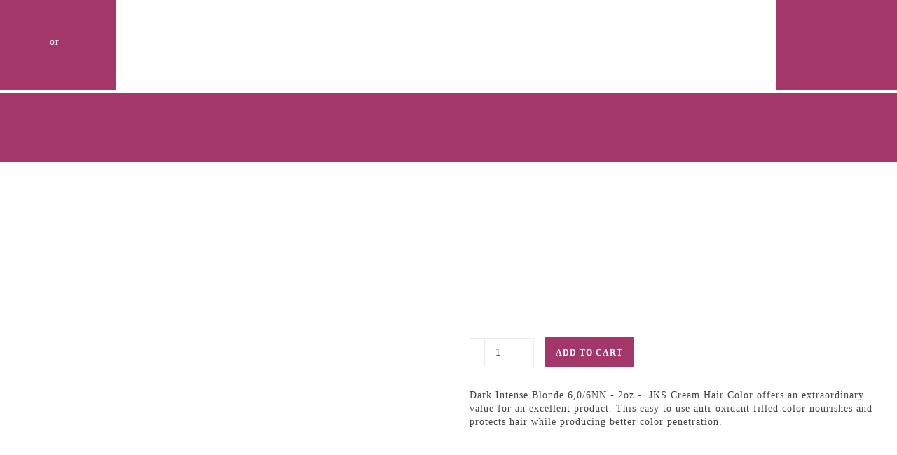

--- FILE ---
content_type: text/html; charset=utf-8
request_url: https://beautysalonvalue.com/collections/cream-hair-color/products/cream-hair-color-dark-intense-brown
body_size: 15980
content:
<!doctype html>
<!--[if lt IE 7]> <html class="no-js lt-ie9 lt-ie8 lt-ie7" lang="en"> <![endif]-->
<!--[if IE 7]> <html class="no-js lt-ie9 lt-ie8" lang="en"> <![endif]-->
<!--[if IE 8]> <html class="no-js lt-ie9" lang="en"> <![endif]-->
<!--[if IE 9]> <html class="ie9 no-js"> <![endif]-->
<!--[if (gt IE 9)|!(IE)]><!--> <html class="no-js"> <!--<![endif]-->

<head>

  <!-- Mosaic Theme Version 1.0.7 by Troop Themes - http://troopthemes.com/ -->

  <meta charset="UTF-8" />
  <meta http-equiv="X-UA-Compatible" content="IE=edge,chrome=1" />
  <meta name="viewport" content="width=device-width, initial-scale=1.0, user-scalable=0, maximum-scale=1.0" />
  
    <link rel="shortcut icon" type="image/png" href="//beautysalonvalue.com/cdn/shop/t/5/assets/favicon.png?v=64153662170088596131476720243" />
  

  
    <title>Cream Hair Color - Dark Intense Blonde | beauty-salon-value</title>
  
  
  
    <meta name="description" content="Dark Intense Blonde 6,0/6NN - 2oz -  JKS Cream Hair Color offers an extraordinary value for an excellent product. This easy to use anti-oxidant filled color nourishes and protects hair while producing better color penetration.    Beauty Salon Value, located in Marietta, GA, servicing metro Atlanta and the continental U" />
  
  
  <link rel="canonical" href="https://beautysalonvalue.com/products/cream-hair-color-dark-intense-brown" />
  
  

  <meta property="og:type" content="product">
  <meta property="og:title" content="Cream Hair Color - Dark Intense Blonde">
  
  <meta property="og:image" content="http://beautysalonvalue.com/cdn/shop/products/6NN_grande.jpg?v=1446603675">
  <meta property="og:image:secure_url" content="https://beautysalonvalue.com/cdn/shop/products/6NN_grande.jpg?v=1446603675">
  
  <meta property="og:image" content="http://beautysalonvalue.com/cdn/shop/products/Color_Tube_28f464a4-1f4c-4f54-aef5-b6686b3564e3_grande.jpg?v=1446603675">
  <meta property="og:image:secure_url" content="https://beautysalonvalue.com/cdn/shop/products/Color_Tube_28f464a4-1f4c-4f54-aef5-b6686b3564e3_grande.jpg?v=1446603675">
  
  <meta property="og:price:amount" content="5.15">
  <meta property="og:price:currency" content="USD">


  <meta property="og:description" content="Dark Intense Blonde 6,0/6NN - 2oz -  JKS Cream Hair Color offers an extraordinary value for an excellent product. This easy to use anti-oxidant filled color nourishes and protects hair while producing better color penetration.    Beauty Salon Value, located in Marietta, GA, servicing metro Atlanta and the continental U">

  <meta property="og:url" content="https://beautysalonvalue.com/products/cream-hair-color-dark-intense-brown">
  <meta property="og:site_name" content="beauty-salon-value">





<meta name="twitter:card" content="summary">

  <meta name="twitter:title" content="Cream Hair Color - Dark Intense Blonde">
  <meta name="twitter:description" content="Dark Intense Blonde 6,0/6NN - 2oz -  JKS Cream Hair Color offers an extraordinary value for an excellent product. This easy to use anti-oxidant filled color nourishes and protects hair while producing better color penetration.    Beauty Salon Value, located in Marietta, GA, servicing metro Atlanta and the continental U">
  <meta name="twitter:image" content="https://beautysalonvalue.com/cdn/shop/products/6NN_medium.jpg?v=1446603675">
  <meta name="twitter:image:width" content="240">
  <meta name="twitter:image:height" content="240">

  





















<script>
  WebFontConfig = {
    
    
    google: { families: ['Raleway:400,700', 'Raleway:400,700', 'muli:400,700', ] }
    
  };
</script>
<script src="//ajax.googleapis.com/ajax/libs/webfont/1.4.7/webfont.js"></script>


  <script>window.performance && window.performance.mark && window.performance.mark('shopify.content_for_header.start');</script><meta id="shopify-digital-wallet" name="shopify-digital-wallet" content="/9672824/digital_wallets/dialog">
<meta name="shopify-checkout-api-token" content="9942838174f89e1930a8d0638a5f4360">
<meta id="in-context-paypal-metadata" data-shop-id="9672824" data-venmo-supported="false" data-environment="production" data-locale="en_US" data-paypal-v4="true" data-currency="USD">
<link rel="alternate" type="application/json+oembed" href="https://beautysalonvalue.com/products/cream-hair-color-dark-intense-brown.oembed">
<script async="async" src="/checkouts/internal/preloads.js?locale=en-US"></script>
<link rel="preconnect" href="https://shop.app" crossorigin="anonymous">
<script async="async" src="https://shop.app/checkouts/internal/preloads.js?locale=en-US&shop_id=9672824" crossorigin="anonymous"></script>
<script id="shopify-features" type="application/json">{"accessToken":"9942838174f89e1930a8d0638a5f4360","betas":["rich-media-storefront-analytics"],"domain":"beautysalonvalue.com","predictiveSearch":true,"shopId":9672824,"locale":"en"}</script>
<script>var Shopify = Shopify || {};
Shopify.shop = "jksbeauty.myshopify.com";
Shopify.locale = "en";
Shopify.currency = {"active":"USD","rate":"1.0"};
Shopify.country = "US";
Shopify.theme = {"name":"mosaic","id":152332550,"schema_name":null,"schema_version":null,"theme_store_id":null,"role":"main"};
Shopify.theme.handle = "null";
Shopify.theme.style = {"id":null,"handle":null};
Shopify.cdnHost = "beautysalonvalue.com/cdn";
Shopify.routes = Shopify.routes || {};
Shopify.routes.root = "/";</script>
<script type="module">!function(o){(o.Shopify=o.Shopify||{}).modules=!0}(window);</script>
<script>!function(o){function n(){var o=[];function n(){o.push(Array.prototype.slice.apply(arguments))}return n.q=o,n}var t=o.Shopify=o.Shopify||{};t.loadFeatures=n(),t.autoloadFeatures=n()}(window);</script>
<script>
  window.ShopifyPay = window.ShopifyPay || {};
  window.ShopifyPay.apiHost = "shop.app\/pay";
  window.ShopifyPay.redirectState = null;
</script>
<script id="shop-js-analytics" type="application/json">{"pageType":"product"}</script>
<script defer="defer" async type="module" src="//beautysalonvalue.com/cdn/shopifycloud/shop-js/modules/v2/client.init-shop-cart-sync_BT-GjEfc.en.esm.js"></script>
<script defer="defer" async type="module" src="//beautysalonvalue.com/cdn/shopifycloud/shop-js/modules/v2/chunk.common_D58fp_Oc.esm.js"></script>
<script defer="defer" async type="module" src="//beautysalonvalue.com/cdn/shopifycloud/shop-js/modules/v2/chunk.modal_xMitdFEc.esm.js"></script>
<script type="module">
  await import("//beautysalonvalue.com/cdn/shopifycloud/shop-js/modules/v2/client.init-shop-cart-sync_BT-GjEfc.en.esm.js");
await import("//beautysalonvalue.com/cdn/shopifycloud/shop-js/modules/v2/chunk.common_D58fp_Oc.esm.js");
await import("//beautysalonvalue.com/cdn/shopifycloud/shop-js/modules/v2/chunk.modal_xMitdFEc.esm.js");

  window.Shopify.SignInWithShop?.initShopCartSync?.({"fedCMEnabled":true,"windoidEnabled":true});

</script>
<script>
  window.Shopify = window.Shopify || {};
  if (!window.Shopify.featureAssets) window.Shopify.featureAssets = {};
  window.Shopify.featureAssets['shop-js'] = {"shop-cart-sync":["modules/v2/client.shop-cart-sync_DZOKe7Ll.en.esm.js","modules/v2/chunk.common_D58fp_Oc.esm.js","modules/v2/chunk.modal_xMitdFEc.esm.js"],"init-fed-cm":["modules/v2/client.init-fed-cm_B6oLuCjv.en.esm.js","modules/v2/chunk.common_D58fp_Oc.esm.js","modules/v2/chunk.modal_xMitdFEc.esm.js"],"shop-cash-offers":["modules/v2/client.shop-cash-offers_D2sdYoxE.en.esm.js","modules/v2/chunk.common_D58fp_Oc.esm.js","modules/v2/chunk.modal_xMitdFEc.esm.js"],"shop-login-button":["modules/v2/client.shop-login-button_QeVjl5Y3.en.esm.js","modules/v2/chunk.common_D58fp_Oc.esm.js","modules/v2/chunk.modal_xMitdFEc.esm.js"],"pay-button":["modules/v2/client.pay-button_DXTOsIq6.en.esm.js","modules/v2/chunk.common_D58fp_Oc.esm.js","modules/v2/chunk.modal_xMitdFEc.esm.js"],"shop-button":["modules/v2/client.shop-button_DQZHx9pm.en.esm.js","modules/v2/chunk.common_D58fp_Oc.esm.js","modules/v2/chunk.modal_xMitdFEc.esm.js"],"avatar":["modules/v2/client.avatar_BTnouDA3.en.esm.js"],"init-windoid":["modules/v2/client.init-windoid_CR1B-cfM.en.esm.js","modules/v2/chunk.common_D58fp_Oc.esm.js","modules/v2/chunk.modal_xMitdFEc.esm.js"],"init-shop-for-new-customer-accounts":["modules/v2/client.init-shop-for-new-customer-accounts_C_vY_xzh.en.esm.js","modules/v2/client.shop-login-button_QeVjl5Y3.en.esm.js","modules/v2/chunk.common_D58fp_Oc.esm.js","modules/v2/chunk.modal_xMitdFEc.esm.js"],"init-shop-email-lookup-coordinator":["modules/v2/client.init-shop-email-lookup-coordinator_BI7n9ZSv.en.esm.js","modules/v2/chunk.common_D58fp_Oc.esm.js","modules/v2/chunk.modal_xMitdFEc.esm.js"],"init-shop-cart-sync":["modules/v2/client.init-shop-cart-sync_BT-GjEfc.en.esm.js","modules/v2/chunk.common_D58fp_Oc.esm.js","modules/v2/chunk.modal_xMitdFEc.esm.js"],"shop-toast-manager":["modules/v2/client.shop-toast-manager_DiYdP3xc.en.esm.js","modules/v2/chunk.common_D58fp_Oc.esm.js","modules/v2/chunk.modal_xMitdFEc.esm.js"],"init-customer-accounts":["modules/v2/client.init-customer-accounts_D9ZNqS-Q.en.esm.js","modules/v2/client.shop-login-button_QeVjl5Y3.en.esm.js","modules/v2/chunk.common_D58fp_Oc.esm.js","modules/v2/chunk.modal_xMitdFEc.esm.js"],"init-customer-accounts-sign-up":["modules/v2/client.init-customer-accounts-sign-up_iGw4briv.en.esm.js","modules/v2/client.shop-login-button_QeVjl5Y3.en.esm.js","modules/v2/chunk.common_D58fp_Oc.esm.js","modules/v2/chunk.modal_xMitdFEc.esm.js"],"shop-follow-button":["modules/v2/client.shop-follow-button_CqMgW2wH.en.esm.js","modules/v2/chunk.common_D58fp_Oc.esm.js","modules/v2/chunk.modal_xMitdFEc.esm.js"],"checkout-modal":["modules/v2/client.checkout-modal_xHeaAweL.en.esm.js","modules/v2/chunk.common_D58fp_Oc.esm.js","modules/v2/chunk.modal_xMitdFEc.esm.js"],"shop-login":["modules/v2/client.shop-login_D91U-Q7h.en.esm.js","modules/v2/chunk.common_D58fp_Oc.esm.js","modules/v2/chunk.modal_xMitdFEc.esm.js"],"lead-capture":["modules/v2/client.lead-capture_BJmE1dJe.en.esm.js","modules/v2/chunk.common_D58fp_Oc.esm.js","modules/v2/chunk.modal_xMitdFEc.esm.js"],"payment-terms":["modules/v2/client.payment-terms_Ci9AEqFq.en.esm.js","modules/v2/chunk.common_D58fp_Oc.esm.js","modules/v2/chunk.modal_xMitdFEc.esm.js"]};
</script>
<script id="__st">var __st={"a":9672824,"offset":-18000,"reqid":"b2579cd9-50f9-4007-a54e-693611bd541d-1769443889","pageurl":"beautysalonvalue.com\/collections\/cream-hair-color\/products\/cream-hair-color-dark-intense-brown","u":"570cdda5c305","p":"product","rtyp":"product","rid":2401602371};</script>
<script>window.ShopifyPaypalV4VisibilityTracking = true;</script>
<script id="captcha-bootstrap">!function(){'use strict';const t='contact',e='account',n='new_comment',o=[[t,t],['blogs',n],['comments',n],[t,'customer']],c=[[e,'customer_login'],[e,'guest_login'],[e,'recover_customer_password'],[e,'create_customer']],r=t=>t.map((([t,e])=>`form[action*='/${t}']:not([data-nocaptcha='true']) input[name='form_type'][value='${e}']`)).join(','),a=t=>()=>t?[...document.querySelectorAll(t)].map((t=>t.form)):[];function s(){const t=[...o],e=r(t);return a(e)}const i='password',u='form_key',d=['recaptcha-v3-token','g-recaptcha-response','h-captcha-response',i],f=()=>{try{return window.sessionStorage}catch{return}},m='__shopify_v',_=t=>t.elements[u];function p(t,e,n=!1){try{const o=window.sessionStorage,c=JSON.parse(o.getItem(e)),{data:r}=function(t){const{data:e,action:n}=t;return t[m]||n?{data:e,action:n}:{data:t,action:n}}(c);for(const[e,n]of Object.entries(r))t.elements[e]&&(t.elements[e].value=n);n&&o.removeItem(e)}catch(o){console.error('form repopulation failed',{error:o})}}const l='form_type',E='cptcha';function T(t){t.dataset[E]=!0}const w=window,h=w.document,L='Shopify',v='ce_forms',y='captcha';let A=!1;((t,e)=>{const n=(g='f06e6c50-85a8-45c8-87d0-21a2b65856fe',I='https://cdn.shopify.com/shopifycloud/storefront-forms-hcaptcha/ce_storefront_forms_captcha_hcaptcha.v1.5.2.iife.js',D={infoText:'Protected by hCaptcha',privacyText:'Privacy',termsText:'Terms'},(t,e,n)=>{const o=w[L][v],c=o.bindForm;if(c)return c(t,g,e,D).then(n);var r;o.q.push([[t,g,e,D],n]),r=I,A||(h.body.append(Object.assign(h.createElement('script'),{id:'captcha-provider',async:!0,src:r})),A=!0)});var g,I,D;w[L]=w[L]||{},w[L][v]=w[L][v]||{},w[L][v].q=[],w[L][y]=w[L][y]||{},w[L][y].protect=function(t,e){n(t,void 0,e),T(t)},Object.freeze(w[L][y]),function(t,e,n,w,h,L){const[v,y,A,g]=function(t,e,n){const i=e?o:[],u=t?c:[],d=[...i,...u],f=r(d),m=r(i),_=r(d.filter((([t,e])=>n.includes(e))));return[a(f),a(m),a(_),s()]}(w,h,L),I=t=>{const e=t.target;return e instanceof HTMLFormElement?e:e&&e.form},D=t=>v().includes(t);t.addEventListener('submit',(t=>{const e=I(t);if(!e)return;const n=D(e)&&!e.dataset.hcaptchaBound&&!e.dataset.recaptchaBound,o=_(e),c=g().includes(e)&&(!o||!o.value);(n||c)&&t.preventDefault(),c&&!n&&(function(t){try{if(!f())return;!function(t){const e=f();if(!e)return;const n=_(t);if(!n)return;const o=n.value;o&&e.removeItem(o)}(t);const e=Array.from(Array(32),(()=>Math.random().toString(36)[2])).join('');!function(t,e){_(t)||t.append(Object.assign(document.createElement('input'),{type:'hidden',name:u})),t.elements[u].value=e}(t,e),function(t,e){const n=f();if(!n)return;const o=[...t.querySelectorAll(`input[type='${i}']`)].map((({name:t})=>t)),c=[...d,...o],r={};for(const[a,s]of new FormData(t).entries())c.includes(a)||(r[a]=s);n.setItem(e,JSON.stringify({[m]:1,action:t.action,data:r}))}(t,e)}catch(e){console.error('failed to persist form',e)}}(e),e.submit())}));const S=(t,e)=>{t&&!t.dataset[E]&&(n(t,e.some((e=>e===t))),T(t))};for(const o of['focusin','change'])t.addEventListener(o,(t=>{const e=I(t);D(e)&&S(e,y())}));const B=e.get('form_key'),M=e.get(l),P=B&&M;t.addEventListener('DOMContentLoaded',(()=>{const t=y();if(P)for(const e of t)e.elements[l].value===M&&p(e,B);[...new Set([...A(),...v().filter((t=>'true'===t.dataset.shopifyCaptcha))])].forEach((e=>S(e,t)))}))}(h,new URLSearchParams(w.location.search),n,t,e,['guest_login'])})(!0,!0)}();</script>
<script integrity="sha256-4kQ18oKyAcykRKYeNunJcIwy7WH5gtpwJnB7kiuLZ1E=" data-source-attribution="shopify.loadfeatures" defer="defer" src="//beautysalonvalue.com/cdn/shopifycloud/storefront/assets/storefront/load_feature-a0a9edcb.js" crossorigin="anonymous"></script>
<script crossorigin="anonymous" defer="defer" src="//beautysalonvalue.com/cdn/shopifycloud/storefront/assets/shopify_pay/storefront-65b4c6d7.js?v=20250812"></script>
<script data-source-attribution="shopify.dynamic_checkout.dynamic.init">var Shopify=Shopify||{};Shopify.PaymentButton=Shopify.PaymentButton||{isStorefrontPortableWallets:!0,init:function(){window.Shopify.PaymentButton.init=function(){};var t=document.createElement("script");t.src="https://beautysalonvalue.com/cdn/shopifycloud/portable-wallets/latest/portable-wallets.en.js",t.type="module",document.head.appendChild(t)}};
</script>
<script data-source-attribution="shopify.dynamic_checkout.buyer_consent">
  function portableWalletsHideBuyerConsent(e){var t=document.getElementById("shopify-buyer-consent"),n=document.getElementById("shopify-subscription-policy-button");t&&n&&(t.classList.add("hidden"),t.setAttribute("aria-hidden","true"),n.removeEventListener("click",e))}function portableWalletsShowBuyerConsent(e){var t=document.getElementById("shopify-buyer-consent"),n=document.getElementById("shopify-subscription-policy-button");t&&n&&(t.classList.remove("hidden"),t.removeAttribute("aria-hidden"),n.addEventListener("click",e))}window.Shopify?.PaymentButton&&(window.Shopify.PaymentButton.hideBuyerConsent=portableWalletsHideBuyerConsent,window.Shopify.PaymentButton.showBuyerConsent=portableWalletsShowBuyerConsent);
</script>
<script data-source-attribution="shopify.dynamic_checkout.cart.bootstrap">document.addEventListener("DOMContentLoaded",(function(){function t(){return document.querySelector("shopify-accelerated-checkout-cart, shopify-accelerated-checkout")}if(t())Shopify.PaymentButton.init();else{new MutationObserver((function(e,n){t()&&(Shopify.PaymentButton.init(),n.disconnect())})).observe(document.body,{childList:!0,subtree:!0})}}));
</script>
<link id="shopify-accelerated-checkout-styles" rel="stylesheet" media="screen" href="https://beautysalonvalue.com/cdn/shopifycloud/portable-wallets/latest/accelerated-checkout-backwards-compat.css" crossorigin="anonymous">
<style id="shopify-accelerated-checkout-cart">
        #shopify-buyer-consent {
  margin-top: 1em;
  display: inline-block;
  width: 100%;
}

#shopify-buyer-consent.hidden {
  display: none;
}

#shopify-subscription-policy-button {
  background: none;
  border: none;
  padding: 0;
  text-decoration: underline;
  font-size: inherit;
  cursor: pointer;
}

#shopify-subscription-policy-button::before {
  box-shadow: none;
}

      </style>

<script>window.performance && window.performance.mark && window.performance.mark('shopify.content_for_header.end');</script>

  <link href="//beautysalonvalue.com/cdn/shop/t/5/assets/theme.scss.css?v=160535753528647103851674765399" rel="stylesheet" type="text/css" media="all" />
  <style>

/* Add Your Custom Styles Here */



</style>

  <!--[if lt IE 8]>
    <script src="//beautysalonvalue.com/cdn/shop/t/5/assets/json2.js?v=154133857350868653501476717518" type="text/javascript"></script>
  <![endif]-->

  <!--[if lt IE 9]>
    <script type="text/javascript" src="https://getfirebug.com/firebug-lite.js"></script>
    <script src="//html5shim.googlecode.com/svn/trunk/html5.js" type="text/javascript"></script>
  <![endif]-->


  <script src="//code.jquery.com/jquery-1.10.2.js"></script>
  <script src="//code.jquery.com/ui/1.11.2/jquery-ui.js"></script>
  
  <script src="//beautysalonvalue.com/cdn/shopifycloud/storefront/assets/themes_support/api.jquery-7ab1a3a4.js" type="text/javascript"></script>
  <script src="//beautysalonvalue.com/cdn/shopifycloud/storefront/assets/themes_support/option_selection-b017cd28.js" type="text/javascript"></script>

  

  
  


  
  <script>
    var theme = {};
    
    theme.shop_url = 'https://beautysalonvalue.com';
    theme.shop_currency = 'USD';
    theme.currency_switcher_enabled = false;
    theme.currency_switcher_decimals = true;
    theme.cart_ajax_enabled = true;

    theme.translation = {};
    theme.translation.cart_subtotal = 'Subtotal';
    theme.translation.products_sold_out_email_description = 'Please notify me when this is back in stock';
    theme.translation.general_search_see_all_results = 'See all results';

    theme.product_json = new Array();
    theme.variant_id_list = new Array();
  </script>
  

<link href="https://monorail-edge.shopifysvc.com" rel="dns-prefetch">
<script>(function(){if ("sendBeacon" in navigator && "performance" in window) {try {var session_token_from_headers = performance.getEntriesByType('navigation')[0].serverTiming.find(x => x.name == '_s').description;} catch {var session_token_from_headers = undefined;}var session_cookie_matches = document.cookie.match(/_shopify_s=([^;]*)/);var session_token_from_cookie = session_cookie_matches && session_cookie_matches.length === 2 ? session_cookie_matches[1] : "";var session_token = session_token_from_headers || session_token_from_cookie || "";function handle_abandonment_event(e) {var entries = performance.getEntries().filter(function(entry) {return /monorail-edge.shopifysvc.com/.test(entry.name);});if (!window.abandonment_tracked && entries.length === 0) {window.abandonment_tracked = true;var currentMs = Date.now();var navigation_start = performance.timing.navigationStart;var payload = {shop_id: 9672824,url: window.location.href,navigation_start,duration: currentMs - navigation_start,session_token,page_type: "product"};window.navigator.sendBeacon("https://monorail-edge.shopifysvc.com/v1/produce", JSON.stringify({schema_id: "online_store_buyer_site_abandonment/1.1",payload: payload,metadata: {event_created_at_ms: currentMs,event_sent_at_ms: currentMs}}));}}window.addEventListener('pagehide', handle_abandonment_event);}}());</script>
<script id="web-pixels-manager-setup">(function e(e,d,r,n,o){if(void 0===o&&(o={}),!Boolean(null===(a=null===(i=window.Shopify)||void 0===i?void 0:i.analytics)||void 0===a?void 0:a.replayQueue)){var i,a;window.Shopify=window.Shopify||{};var t=window.Shopify;t.analytics=t.analytics||{};var s=t.analytics;s.replayQueue=[],s.publish=function(e,d,r){return s.replayQueue.push([e,d,r]),!0};try{self.performance.mark("wpm:start")}catch(e){}var l=function(){var e={modern:/Edge?\/(1{2}[4-9]|1[2-9]\d|[2-9]\d{2}|\d{4,})\.\d+(\.\d+|)|Firefox\/(1{2}[4-9]|1[2-9]\d|[2-9]\d{2}|\d{4,})\.\d+(\.\d+|)|Chrom(ium|e)\/(9{2}|\d{3,})\.\d+(\.\d+|)|(Maci|X1{2}).+ Version\/(15\.\d+|(1[6-9]|[2-9]\d|\d{3,})\.\d+)([,.]\d+|)( \(\w+\)|)( Mobile\/\w+|) Safari\/|Chrome.+OPR\/(9{2}|\d{3,})\.\d+\.\d+|(CPU[ +]OS|iPhone[ +]OS|CPU[ +]iPhone|CPU IPhone OS|CPU iPad OS)[ +]+(15[._]\d+|(1[6-9]|[2-9]\d|\d{3,})[._]\d+)([._]\d+|)|Android:?[ /-](13[3-9]|1[4-9]\d|[2-9]\d{2}|\d{4,})(\.\d+|)(\.\d+|)|Android.+Firefox\/(13[5-9]|1[4-9]\d|[2-9]\d{2}|\d{4,})\.\d+(\.\d+|)|Android.+Chrom(ium|e)\/(13[3-9]|1[4-9]\d|[2-9]\d{2}|\d{4,})\.\d+(\.\d+|)|SamsungBrowser\/([2-9]\d|\d{3,})\.\d+/,legacy:/Edge?\/(1[6-9]|[2-9]\d|\d{3,})\.\d+(\.\d+|)|Firefox\/(5[4-9]|[6-9]\d|\d{3,})\.\d+(\.\d+|)|Chrom(ium|e)\/(5[1-9]|[6-9]\d|\d{3,})\.\d+(\.\d+|)([\d.]+$|.*Safari\/(?![\d.]+ Edge\/[\d.]+$))|(Maci|X1{2}).+ Version\/(10\.\d+|(1[1-9]|[2-9]\d|\d{3,})\.\d+)([,.]\d+|)( \(\w+\)|)( Mobile\/\w+|) Safari\/|Chrome.+OPR\/(3[89]|[4-9]\d|\d{3,})\.\d+\.\d+|(CPU[ +]OS|iPhone[ +]OS|CPU[ +]iPhone|CPU IPhone OS|CPU iPad OS)[ +]+(10[._]\d+|(1[1-9]|[2-9]\d|\d{3,})[._]\d+)([._]\d+|)|Android:?[ /-](13[3-9]|1[4-9]\d|[2-9]\d{2}|\d{4,})(\.\d+|)(\.\d+|)|Mobile Safari.+OPR\/([89]\d|\d{3,})\.\d+\.\d+|Android.+Firefox\/(13[5-9]|1[4-9]\d|[2-9]\d{2}|\d{4,})\.\d+(\.\d+|)|Android.+Chrom(ium|e)\/(13[3-9]|1[4-9]\d|[2-9]\d{2}|\d{4,})\.\d+(\.\d+|)|Android.+(UC? ?Browser|UCWEB|U3)[ /]?(15\.([5-9]|\d{2,})|(1[6-9]|[2-9]\d|\d{3,})\.\d+)\.\d+|SamsungBrowser\/(5\.\d+|([6-9]|\d{2,})\.\d+)|Android.+MQ{2}Browser\/(14(\.(9|\d{2,})|)|(1[5-9]|[2-9]\d|\d{3,})(\.\d+|))(\.\d+|)|K[Aa][Ii]OS\/(3\.\d+|([4-9]|\d{2,})\.\d+)(\.\d+|)/},d=e.modern,r=e.legacy,n=navigator.userAgent;return n.match(d)?"modern":n.match(r)?"legacy":"unknown"}(),u="modern"===l?"modern":"legacy",c=(null!=n?n:{modern:"",legacy:""})[u],f=function(e){return[e.baseUrl,"/wpm","/b",e.hashVersion,"modern"===e.buildTarget?"m":"l",".js"].join("")}({baseUrl:d,hashVersion:r,buildTarget:u}),m=function(e){var d=e.version,r=e.bundleTarget,n=e.surface,o=e.pageUrl,i=e.monorailEndpoint;return{emit:function(e){var a=e.status,t=e.errorMsg,s=(new Date).getTime(),l=JSON.stringify({metadata:{event_sent_at_ms:s},events:[{schema_id:"web_pixels_manager_load/3.1",payload:{version:d,bundle_target:r,page_url:o,status:a,surface:n,error_msg:t},metadata:{event_created_at_ms:s}}]});if(!i)return console&&console.warn&&console.warn("[Web Pixels Manager] No Monorail endpoint provided, skipping logging."),!1;try{return self.navigator.sendBeacon.bind(self.navigator)(i,l)}catch(e){}var u=new XMLHttpRequest;try{return u.open("POST",i,!0),u.setRequestHeader("Content-Type","text/plain"),u.send(l),!0}catch(e){return console&&console.warn&&console.warn("[Web Pixels Manager] Got an unhandled error while logging to Monorail."),!1}}}}({version:r,bundleTarget:l,surface:e.surface,pageUrl:self.location.href,monorailEndpoint:e.monorailEndpoint});try{o.browserTarget=l,function(e){var d=e.src,r=e.async,n=void 0===r||r,o=e.onload,i=e.onerror,a=e.sri,t=e.scriptDataAttributes,s=void 0===t?{}:t,l=document.createElement("script"),u=document.querySelector("head"),c=document.querySelector("body");if(l.async=n,l.src=d,a&&(l.integrity=a,l.crossOrigin="anonymous"),s)for(var f in s)if(Object.prototype.hasOwnProperty.call(s,f))try{l.dataset[f]=s[f]}catch(e){}if(o&&l.addEventListener("load",o),i&&l.addEventListener("error",i),u)u.appendChild(l);else{if(!c)throw new Error("Did not find a head or body element to append the script");c.appendChild(l)}}({src:f,async:!0,onload:function(){if(!function(){var e,d;return Boolean(null===(d=null===(e=window.Shopify)||void 0===e?void 0:e.analytics)||void 0===d?void 0:d.initialized)}()){var d=window.webPixelsManager.init(e)||void 0;if(d){var r=window.Shopify.analytics;r.replayQueue.forEach((function(e){var r=e[0],n=e[1],o=e[2];d.publishCustomEvent(r,n,o)})),r.replayQueue=[],r.publish=d.publishCustomEvent,r.visitor=d.visitor,r.initialized=!0}}},onerror:function(){return m.emit({status:"failed",errorMsg:"".concat(f," has failed to load")})},sri:function(e){var d=/^sha384-[A-Za-z0-9+/=]+$/;return"string"==typeof e&&d.test(e)}(c)?c:"",scriptDataAttributes:o}),m.emit({status:"loading"})}catch(e){m.emit({status:"failed",errorMsg:(null==e?void 0:e.message)||"Unknown error"})}}})({shopId: 9672824,storefrontBaseUrl: "https://beautysalonvalue.com",extensionsBaseUrl: "https://extensions.shopifycdn.com/cdn/shopifycloud/web-pixels-manager",monorailEndpoint: "https://monorail-edge.shopifysvc.com/unstable/produce_batch",surface: "storefront-renderer",enabledBetaFlags: ["2dca8a86"],webPixelsConfigList: [{"id":"67534951","eventPayloadVersion":"v1","runtimeContext":"LAX","scriptVersion":"1","type":"CUSTOM","privacyPurposes":["ANALYTICS"],"name":"Google Analytics tag (migrated)"},{"id":"shopify-app-pixel","configuration":"{}","eventPayloadVersion":"v1","runtimeContext":"STRICT","scriptVersion":"0450","apiClientId":"shopify-pixel","type":"APP","privacyPurposes":["ANALYTICS","MARKETING"]},{"id":"shopify-custom-pixel","eventPayloadVersion":"v1","runtimeContext":"LAX","scriptVersion":"0450","apiClientId":"shopify-pixel","type":"CUSTOM","privacyPurposes":["ANALYTICS","MARKETING"]}],isMerchantRequest: false,initData: {"shop":{"name":"beauty-salon-value","paymentSettings":{"currencyCode":"USD"},"myshopifyDomain":"jksbeauty.myshopify.com","countryCode":"US","storefrontUrl":"https:\/\/beautysalonvalue.com"},"customer":null,"cart":null,"checkout":null,"productVariants":[{"price":{"amount":5.15,"currencyCode":"USD"},"product":{"title":"Cream Hair Color - Dark Intense Blonde","vendor":"jksbeauty","id":"2401602371","untranslatedTitle":"Cream Hair Color - Dark Intense Blonde","url":"\/products\/cream-hair-color-dark-intense-brown","type":"Cream Hair Color"},"id":"6978297731","image":{"src":"\/\/beautysalonvalue.com\/cdn\/shop\/products\/6NN.jpg?v=1446603675"},"sku":"CT-6NN","title":"Default Title","untranslatedTitle":"Default Title"}],"purchasingCompany":null},},"https://beautysalonvalue.com/cdn","fcfee988w5aeb613cpc8e4bc33m6693e112",{"modern":"","legacy":""},{"shopId":"9672824","storefrontBaseUrl":"https:\/\/beautysalonvalue.com","extensionBaseUrl":"https:\/\/extensions.shopifycdn.com\/cdn\/shopifycloud\/web-pixels-manager","surface":"storefront-renderer","enabledBetaFlags":"[\"2dca8a86\"]","isMerchantRequest":"false","hashVersion":"fcfee988w5aeb613cpc8e4bc33m6693e112","publish":"custom","events":"[[\"page_viewed\",{}],[\"product_viewed\",{\"productVariant\":{\"price\":{\"amount\":5.15,\"currencyCode\":\"USD\"},\"product\":{\"title\":\"Cream Hair Color - Dark Intense Blonde\",\"vendor\":\"jksbeauty\",\"id\":\"2401602371\",\"untranslatedTitle\":\"Cream Hair Color - Dark Intense Blonde\",\"url\":\"\/products\/cream-hair-color-dark-intense-brown\",\"type\":\"Cream Hair Color\"},\"id\":\"6978297731\",\"image\":{\"src\":\"\/\/beautysalonvalue.com\/cdn\/shop\/products\/6NN.jpg?v=1446603675\"},\"sku\":\"CT-6NN\",\"title\":\"Default Title\",\"untranslatedTitle\":\"Default Title\"}}]]"});</script><script>
  window.ShopifyAnalytics = window.ShopifyAnalytics || {};
  window.ShopifyAnalytics.meta = window.ShopifyAnalytics.meta || {};
  window.ShopifyAnalytics.meta.currency = 'USD';
  var meta = {"product":{"id":2401602371,"gid":"gid:\/\/shopify\/Product\/2401602371","vendor":"jksbeauty","type":"Cream Hair Color","handle":"cream-hair-color-dark-intense-brown","variants":[{"id":6978297731,"price":515,"name":"Cream Hair Color - Dark Intense Blonde","public_title":null,"sku":"CT-6NN"}],"remote":false},"page":{"pageType":"product","resourceType":"product","resourceId":2401602371,"requestId":"b2579cd9-50f9-4007-a54e-693611bd541d-1769443889"}};
  for (var attr in meta) {
    window.ShopifyAnalytics.meta[attr] = meta[attr];
  }
</script>
<script class="analytics">
  (function () {
    var customDocumentWrite = function(content) {
      var jquery = null;

      if (window.jQuery) {
        jquery = window.jQuery;
      } else if (window.Checkout && window.Checkout.$) {
        jquery = window.Checkout.$;
      }

      if (jquery) {
        jquery('body').append(content);
      }
    };

    var hasLoggedConversion = function(token) {
      if (token) {
        return document.cookie.indexOf('loggedConversion=' + token) !== -1;
      }
      return false;
    }

    var setCookieIfConversion = function(token) {
      if (token) {
        var twoMonthsFromNow = new Date(Date.now());
        twoMonthsFromNow.setMonth(twoMonthsFromNow.getMonth() + 2);

        document.cookie = 'loggedConversion=' + token + '; expires=' + twoMonthsFromNow;
      }
    }

    var trekkie = window.ShopifyAnalytics.lib = window.trekkie = window.trekkie || [];
    if (trekkie.integrations) {
      return;
    }
    trekkie.methods = [
      'identify',
      'page',
      'ready',
      'track',
      'trackForm',
      'trackLink'
    ];
    trekkie.factory = function(method) {
      return function() {
        var args = Array.prototype.slice.call(arguments);
        args.unshift(method);
        trekkie.push(args);
        return trekkie;
      };
    };
    for (var i = 0; i < trekkie.methods.length; i++) {
      var key = trekkie.methods[i];
      trekkie[key] = trekkie.factory(key);
    }
    trekkie.load = function(config) {
      trekkie.config = config || {};
      trekkie.config.initialDocumentCookie = document.cookie;
      var first = document.getElementsByTagName('script')[0];
      var script = document.createElement('script');
      script.type = 'text/javascript';
      script.onerror = function(e) {
        var scriptFallback = document.createElement('script');
        scriptFallback.type = 'text/javascript';
        scriptFallback.onerror = function(error) {
                var Monorail = {
      produce: function produce(monorailDomain, schemaId, payload) {
        var currentMs = new Date().getTime();
        var event = {
          schema_id: schemaId,
          payload: payload,
          metadata: {
            event_created_at_ms: currentMs,
            event_sent_at_ms: currentMs
          }
        };
        return Monorail.sendRequest("https://" + monorailDomain + "/v1/produce", JSON.stringify(event));
      },
      sendRequest: function sendRequest(endpointUrl, payload) {
        // Try the sendBeacon API
        if (window && window.navigator && typeof window.navigator.sendBeacon === 'function' && typeof window.Blob === 'function' && !Monorail.isIos12()) {
          var blobData = new window.Blob([payload], {
            type: 'text/plain'
          });

          if (window.navigator.sendBeacon(endpointUrl, blobData)) {
            return true;
          } // sendBeacon was not successful

        } // XHR beacon

        var xhr = new XMLHttpRequest();

        try {
          xhr.open('POST', endpointUrl);
          xhr.setRequestHeader('Content-Type', 'text/plain');
          xhr.send(payload);
        } catch (e) {
          console.log(e);
        }

        return false;
      },
      isIos12: function isIos12() {
        return window.navigator.userAgent.lastIndexOf('iPhone; CPU iPhone OS 12_') !== -1 || window.navigator.userAgent.lastIndexOf('iPad; CPU OS 12_') !== -1;
      }
    };
    Monorail.produce('monorail-edge.shopifysvc.com',
      'trekkie_storefront_load_errors/1.1',
      {shop_id: 9672824,
      theme_id: 152332550,
      app_name: "storefront",
      context_url: window.location.href,
      source_url: "//beautysalonvalue.com/cdn/s/trekkie.storefront.8d95595f799fbf7e1d32231b9a28fd43b70c67d3.min.js"});

        };
        scriptFallback.async = true;
        scriptFallback.src = '//beautysalonvalue.com/cdn/s/trekkie.storefront.8d95595f799fbf7e1d32231b9a28fd43b70c67d3.min.js';
        first.parentNode.insertBefore(scriptFallback, first);
      };
      script.async = true;
      script.src = '//beautysalonvalue.com/cdn/s/trekkie.storefront.8d95595f799fbf7e1d32231b9a28fd43b70c67d3.min.js';
      first.parentNode.insertBefore(script, first);
    };
    trekkie.load(
      {"Trekkie":{"appName":"storefront","development":false,"defaultAttributes":{"shopId":9672824,"isMerchantRequest":null,"themeId":152332550,"themeCityHash":"17247915194108042165","contentLanguage":"en","currency":"USD","eventMetadataId":"78b19c1e-98f2-4e70-b938-e327581b36ec"},"isServerSideCookieWritingEnabled":true,"monorailRegion":"shop_domain","enabledBetaFlags":["65f19447"]},"Session Attribution":{},"S2S":{"facebookCapiEnabled":false,"source":"trekkie-storefront-renderer","apiClientId":580111}}
    );

    var loaded = false;
    trekkie.ready(function() {
      if (loaded) return;
      loaded = true;

      window.ShopifyAnalytics.lib = window.trekkie;

      var originalDocumentWrite = document.write;
      document.write = customDocumentWrite;
      try { window.ShopifyAnalytics.merchantGoogleAnalytics.call(this); } catch(error) {};
      document.write = originalDocumentWrite;

      window.ShopifyAnalytics.lib.page(null,{"pageType":"product","resourceType":"product","resourceId":2401602371,"requestId":"b2579cd9-50f9-4007-a54e-693611bd541d-1769443889","shopifyEmitted":true});

      var match = window.location.pathname.match(/checkouts\/(.+)\/(thank_you|post_purchase)/)
      var token = match? match[1]: undefined;
      if (!hasLoggedConversion(token)) {
        setCookieIfConversion(token);
        window.ShopifyAnalytics.lib.track("Viewed Product",{"currency":"USD","variantId":6978297731,"productId":2401602371,"productGid":"gid:\/\/shopify\/Product\/2401602371","name":"Cream Hair Color - Dark Intense Blonde","price":"5.15","sku":"CT-6NN","brand":"jksbeauty","variant":null,"category":"Cream Hair Color","nonInteraction":true,"remote":false},undefined,undefined,{"shopifyEmitted":true});
      window.ShopifyAnalytics.lib.track("monorail:\/\/trekkie_storefront_viewed_product\/1.1",{"currency":"USD","variantId":6978297731,"productId":2401602371,"productGid":"gid:\/\/shopify\/Product\/2401602371","name":"Cream Hair Color - Dark Intense Blonde","price":"5.15","sku":"CT-6NN","brand":"jksbeauty","variant":null,"category":"Cream Hair Color","nonInteraction":true,"remote":false,"referer":"https:\/\/beautysalonvalue.com\/collections\/cream-hair-color\/products\/cream-hair-color-dark-intense-brown"});
      }
    });


        var eventsListenerScript = document.createElement('script');
        eventsListenerScript.async = true;
        eventsListenerScript.src = "//beautysalonvalue.com/cdn/shopifycloud/storefront/assets/shop_events_listener-3da45d37.js";
        document.getElementsByTagName('head')[0].appendChild(eventsListenerScript);

})();</script>
  <script>
  if (!window.ga || (window.ga && typeof window.ga !== 'function')) {
    window.ga = function ga() {
      (window.ga.q = window.ga.q || []).push(arguments);
      if (window.Shopify && window.Shopify.analytics && typeof window.Shopify.analytics.publish === 'function') {
        window.Shopify.analytics.publish("ga_stub_called", {}, {sendTo: "google_osp_migration"});
      }
      console.error("Shopify's Google Analytics stub called with:", Array.from(arguments), "\nSee https://help.shopify.com/manual/promoting-marketing/pixels/pixel-migration#google for more information.");
    };
    if (window.Shopify && window.Shopify.analytics && typeof window.Shopify.analytics.publish === 'function') {
      window.Shopify.analytics.publish("ga_stub_initialized", {}, {sendTo: "google_osp_migration"});
    }
  }
</script>
<script
  defer
  src="https://beautysalonvalue.com/cdn/shopifycloud/perf-kit/shopify-perf-kit-3.0.4.min.js"
  data-application="storefront-renderer"
  data-shop-id="9672824"
  data-render-region="gcp-us-east1"
  data-page-type="product"
  data-theme-instance-id="152332550"
  data-theme-name=""
  data-theme-version=""
  data-monorail-region="shop_domain"
  data-resource-timing-sampling-rate="10"
  data-shs="true"
  data-shs-beacon="true"
  data-shs-export-with-fetch="true"
  data-shs-logs-sample-rate="1"
  data-shs-beacon-endpoint="https://beautysalonvalue.com/api/collect"
></script>
</head>




<body class="template--product page--cream-hair-color-dark-intense-blonde">

  <div class="layout__off-canvas__viewport">
    <div class="layout__off-canvas__sidebar left show-for-small">
      <div class="row top spacing--3">
  


  <div class="partial--search bar clearfix" data-view="list">
    <form  action="/search" method="get" role="search">
      <input type="hidden" name="type" value="product" />
      <span class="glyph--search"></span><input name="q" type="text" placeholder="Search store..." class="text-input" />
    </form>

    <div class="feedback">
      <div class="loading"><span class="animation tiny"></span></div>
      <div class="no-results">No results were found</div>
    </div>

    <div class="results list vertical spacing--2y fw__blocks"></div>

  </div>







</div>

<div class="row spacing--3x">
  



  <div class="layout__main-menu vertical">
    <nav role="navigation" class="clearfix">
      <ul class="fw__blocks list level-1 vertical spacing--4y compact">
        
        
          <li class="item">
            <a href="/pages/why-jks">
              Why JKS Color?
            </a>

            
            
              
              
              
            
              
              
              
            
              
              
              
            

          
          </li>
        
          <li class="item">
            <a href="/collections/all-plex">
              All HD Plex
            </a>

            
            
              
              
              
            
              
              
              
            
              
              
              
            

          
          </li>
        
          <li class="item">
            <a href="/collections/bleaching-powders">
              Bleach & Developer
            </a>

            
            
              
              
              
            
              
              
              
            
              
              
              
            

          
          </li>
        
          <li class="item">
            <a href="/collections/the-liquid-shades-collection">
              Italian Liquid Shades & Toners
            </a>

            
            
              
              
              
            
              
              
              
            
              
              
              
            

          
          </li>
        
          <li class="item">
            <a href="/pages/color-resource-manual">
              Color Manual 
            </a>

            
            
              
              
              
            
              
              
              
            
              
              
              
            

          
          </li>
        
          <li class="item">
            <a href="/collections/cream-hair-color">
              Cream Hair Color
            </a>

            
            
              
              
              
            
              
              
              
            
              
              
              
            

          
          </li>
        
          <li class="item">
            <a href="/collections/shampoo-and-conditioner">
              Shampoo & Conditioner
            </a>

            
            
              
              
              
            
              
              
              
            
              
              
              
            

          
          </li>
        
          <li class="item">
            <a href="/collections/sets-promotions">
              SALE
            </a>

            
            
              
              
              
            
              
              
              
            
              
              
              
            

          
          </li>
        
          <li class="item">
            <a href="/collections/touch-up-sprays">
              Touch Up Sprays
            </a>

            
            
              
              
              
            
              
              
              
            
              
              
              
            

          
          </li>
        
          <li class="item">
            <a href="/collections/styling-tools-products">
              Styling Products & Tools
            </a>

            
            
              
              
              
            
              
              
              
            
              
              
              
            

          
          </li>
        
          <li class="item">
            <a href="/pages/awards">
              Awards
            </a>

            
            
              
              
              
            
              
              
              
            
              
              
              
            

          
          </li>
        
          <li class="item">
            <a href="/collections/success-support">
              Success Support
            </a>

            
            
              
              
              
            
              
              
              
            
              
              
              
            

          
          </li>
        
      </ul>
    </nav>

  </div>



</div>

<div class="spacing--5y"></div>

<div class="row">
  


<div class="partial--social-media position--off-canvas">

  
    <div class="fw__blocks list spacing--3">
      
        <a class="item glyph--facebook" title="Facebook" aria-hidden="true" target="_blank" href="//facebook.com/salonvalue"></a>
      

      

      

      

      

      
        <a class="item glyph--youtube" title="youtube" aria-hidden="true" target="_blank" href="//youtube.com/"></a>
      

      
        <a class="item glyph--tumblr" title="tumblr" aria-hidden="true" target="_blank" href="//.tumblr.com/"></a>
      

      

    </div>
  

</div>
</div>

<div class="row">
  



  
    <div class="spacer spacing--2"></div>
    <div class="divider spacing--2"></div>
    <p class="spacing--3x text--italic font-size--2">Have an account?</p>
  


  <div class="layout__login spacing--3x">
    
      
      
      
      

      
        <a href="/account/login" id="customer_login_link">Log in</a> or <a href="/account/register" id="customer_register_link">Sign up</a>
      
    
  </div>

</div>



<div class=" spacer spacing--4y"></div>
    </div>

    <div class="layout__off-canvas__sidebar right show-for-small">
      <div class="partial--cart off-canvas">
  <p class="notification--empty spacing--5">Your cart is currently empty.</p>

  <form action="/cart" method="post" novalidate="" class="spacing--5">

    <div class="content fw__blocks"></div>
    <div class="spacer spacing--3y"></div>

    
      <div class="text-align--center">
        <p>Leave a note for the seller</p>
        <textarea name="note"></textarea>
        <div class="spacer spacing--4y show-for-small-medium"></div>
      </div>
    


    <p class="text-align--center">Shipping &amp; taxes calculated at checkout</p>
    <div class="spacer spacing--2y"></div>
    <div class="fw__blocks spacing--3 list text-align--center">

      <div><a class="continue-shopping text--underline text--uppercase" href="https://beautysalonvalue.com/collections/all">Continue Shopping</a></div>
      <div><button type="submit" name="checkout" class="checkout">Checkout</button></div>
    </div>
  </form>


</div>
    </div>

    <div class="layout__off-canvas__main-content">
      <div class="overlay"></div> 


      
        <header class="layout__header">
          
          <div class="show-for-small">
            <a class="mobile_menu_link glyph--menu layout__off-canvas__trigger open left"></a>
            <div class="layout__logo">
  <h1 class="item" role="banner" itemscope itemtype="http://schema.org/Organization">
    
      <a href="https://beautysalonvalue.com" title="beauty-salon-value" itemprop="url">
      <img src="//beautysalonvalue.com/cdn/shop/t/5/assets/logo.png?v=142547533462615921151476718048" alt="beauty-salon-value" itemprop="logo">
      </a>
    
  </h1>
</div>
            <a class="cart-link layout__off-canvas__trigger open right " >0</a>
          </div>

          <div class="show-for-medium-large">
            <div class="row top-row spacing--3">
              <div class="left-column ">

                
                  



  


  <div class="layout__login spacing--3x">
    
      
      
      
      

      
        <a href="/account/login" id="customer_login_link">Log in</a> or <a href="/account/register" id="customer_register_link">Sign up</a>
      
    
  </div>

                

              </div>

              
                <div class="layout__logo">
  <h1 class="item" role="banner" itemscope itemtype="http://schema.org/Organization">
    
      <a href="https://beautysalonvalue.com" title="beauty-salon-value" itemprop="url">
      <img src="//beautysalonvalue.com/cdn/shop/t/5/assets/logo.png?v=142547533462615921151476718048" alt="beauty-salon-value" itemprop="logo">
      </a>
    
  </h1>
</div>
              

              <div class="right-column">
                
                  


<div class="partial--social-media position--header">

  
    <div class="fw__blocks list spacing--3">
      
        <a class="item glyph--facebook" title="facebook" aria-hidden="true" target="_blank" href="//facebook.com/salonvalue"></a>
      

      
        <a class="item glyph--instagram" title="instagram" aria-hidden="true" target="_blank" href="//instagram.com/salonvalue"></a>
      

      
        <a class="item glyph--twitter" title="twitter" aria-hidden="true" target="_blank" href="//twitter.com/SalonValue"></a>
      

      

      

      

      

      
    </div>
  

</div>
                
              </div>
            </div>
            <div class="row bottom-row spacing--2x">
              
                




  <div class="partial--modal search spacing--3x">
    <a class="toggle glyph--search modal-link"></a>
  
    <div class="partial--search modal" data-view="grid">
      <div class="header spacing--4">
        <form  action="/search" method="get" role="search">
          <input type="hidden" name="type" value="product" />
          <input name="q" type="text" placeholder="Start Typing to Search" class="text-input" />
        </form>
      </div>
      <div class="spacer spacing--3y"></div>
      <div class="feedback">
        <div class="loading"><span class="animation"></span></div>
        <div class="no-results">No results were found <a href="https://beautysalonvalue.com/collections/all">Click here to continue browsing.</a></div>
      </div>

      <div class="results fw__blocks spacing--3 clear-after--medium-3 clear-after--large-4" data-ie8-clear-after="4"></div>
      
    </div>

  </div>





              
              



<div class="layout__main-menu horizontal">
  <nav role="navigation" class="clearfix">
    <ul class="fw__blocks list level-1 spacing--5x spacing--3y">
      
      
        <li class="item">
          <a href="/pages/why-jks">
            Why JKS Color?
          </a>

          
          
            
            
          
            
            
          
            
            
          

        
        </li>
      
        <li class="item">
          <a href="/collections/all-plex">
            All HD Plex
          </a>

          
          
            
            
          
            
            
          
            
            
          

        
        </li>
      
        <li class="item">
          <a href="/collections/bleaching-powders">
            Bleach & Developer
          </a>

          
          
            
            
          
            
            
          
            
            
          

        
        </li>
      
        <li class="item">
          <a href="/collections/the-liquid-shades-collection">
            Italian Liquid Shades & Toners
          </a>

          
          
            
            
          
            
            
          
            
            
          

        
        </li>
      
        <li class="item">
          <a href="/pages/color-resource-manual">
            Color Manual 
          </a>

          
          
            
            
          
            
            
          
            
            
          

        
        </li>
      
        <li class="item">
          <a href="/collections/cream-hair-color">
            Cream Hair Color
          </a>

          
          
            
            
          
            
            
          
            
            
          

        
        </li>
      
        <li class="item">
          <a href="/collections/shampoo-and-conditioner">
            Shampoo & Conditioner
          </a>

          
          
            
            
          
            
            
          
            
            
          

        
        </li>
      
        <li class="item">
          <a href="/collections/sets-promotions">
            SALE
          </a>

          
          
            
            
          
            
            
          
            
            
          

        
        </li>
      
        <li class="item">
          <a href="/collections/touch-up-sprays">
            Touch Up Sprays
          </a>

          
          
            
            
          
            
            
          
            
            
          

        
        </li>
      
        <li class="item">
          <a href="/collections/styling-tools-products">
            Styling Products & Tools
          </a>

          
          
            
            
          
            
            
          
            
            
          

        
        </li>
      
        <li class="item">
          <a href="/pages/awards">
            Awards
          </a>

          
          
            
            
          
            
            
          
            
            
          

        
        </li>
      
        <li class="item">
          <a href="/collections/success-support">
            Success Support
          </a>

          
          
            
            
          
            
            
          
            
            
          

        
        </li>
      
    </ul>
  </nav>

  <div class="sub_menu_panel"></div>

</div>


              <div class="partial--modal cart spacing--3x">
  <a class="toggle  modal-link layout__cart-modal__trigger-render" href="https://beautysalonvalue.com/cart"><span class="count">(0)</span> <span class="total-price money">$ 0.00</span></a>

  <div class="partial--cart modal spacing--4">
    <p class="notification--empty spacing--3">Your cart is currently empty.</p>

    <form action="/cart" method="post" novalidate="" class="">
      <div class="content fw__blocks"></div>

      <div class="spacer spacing--3y"></div>
      <div class="fw__blocks">
        <div class="width--large-6 text-align--center">
          
            <p class="text-align--center text-align--large-left">Leave a note for the seller</p>
            <textarea name="note"></textarea>
            <div class="spacer spacing--4y show-for-small-medium"></div>
          
        </div>

        <div class="width--large-6">
          <p class="text-align--center text-align--large-right">Shipping &amp; taxes calculated at checkout</p>
          <div class="spacer spacing--2y"></div>

          <div class="fw__blocks spacing--3 compact--3x list text-align--center text-align--large-right">
            <div><a class="continue-shopping text--underline text--uppercase" href="https://beautysalonvalue.com/collections/all">Continue Shopping</a></div>
            <div><button type="submit" name="checkout" class="checkout">Checkout</button></div>
            
          </div>
        </div>
      </div>

    </form>
  </div>

</div>
            </div>
          </div>

        </header>
      

      <main role="main" class="layout__main-content">
        
  <div class="spacer spacing--3y"></div>
  <div class="text-align--center spacing--3y">
    <ul class="partial--breadcrumbs fw__blocks list spacing--2y colored-links">
   <li><a href="/">Home</a></li>
   
                  
       <li><a href="/collections">Collections</a></li>  <li><a href="/collections/cream-hair-color">Cream Hair Color</a></li>
      
       <li>Cream Hair Color - Dark Intense Blonde</li>

         
</ul>
  </div>








<div class="product fw__blocks">
  
  <div class="width--medium-6 column-a show-for-medium-large">
    <div class="photos fw__blocks spacing--3 partial--modal" >
      
        
          <a class="photo modal-link width--12">
            <img src="//beautysalonvalue.com/cdn/shop/products/6NN_1024x1024.jpg?v=1446603675" rel="gallery" alt="Cream Hair Color - Dark Intense Blonde" data-image-id="7251465667" />
          </a>
        
      
        
          <a class="photo modal-link width--medium-12">
            <img src="//beautysalonvalue.com/cdn/shop/products/Color_Tube_28f464a4-1f4c-4f54-aef5-b6686b3564e3_1024x1024.jpg?v=1446603675" rel="gallery" alt="Cream Hair Color - Dark Intense Blonde" data-image-id="4929811715" />
          </a>
        
      

      
        
          <div class="modal"><img src="//beautysalonvalue.com/cdn/shop/products/6NN_1024x1024.jpg?v=1446603675" alt="Cream Hair Color - Dark Intense Blonde" /></div>
        
          <div class="modal"><img src="//beautysalonvalue.com/cdn/shop/products/Color_Tube_28f464a4-1f4c-4f54-aef5-b6686b3564e3_1024x1024.jpg?v=1446603675" alt="Cream Hair Color - Dark Intense Blonde" /></div>
        
      
    </div>
  </div>

  <div class="width--medium-6 spacing--3 column-b">
    



  <div class="partial--product view--full" data-view="product-page" itemscope itemtype="http://schema.org/Product" data-handle="cream-hair-color-dark-intense-brown" data-id="2401602371" data-variants-size="1">
    <meta itemprop="url" content="https://beautysalonvalue.com/products/cream-hair-color-dark-intense-brown" />
    <meta itemprop="image" content="//beautysalonvalue.com/cdn/shop/products/6NN_grande.jpg?v=1446603675" />
    <script>theme.product_json[2401602371] = {"id":2401602371,"title":"Cream Hair Color - Dark Intense Blonde","handle":"cream-hair-color-dark-intense-brown","description":"\u003cmeta charset=\"utf-8\"\u003e\n\u003cdiv class=\"prodname\"\u003eDark Intense Blonde 6,0\/6NN - 2oz - \u003cmeta charset=\"utf-8\"\u003e\n\u003cspan\u003eJKS Cream Hair Color offers an extraordinary value for an excellent product. This easy to use anti-oxidant filled color nourishes and protects hair while producing better color penetration. \u003c\/span\u003e\n\u003cp class=\"p2\"\u003e \u003c\/p\u003e\n\u003cp class=\"p2\"\u003eBeauty Salon Value, located in Marietta, GA, servicing metro Atlanta and the continental United States.\u003c\/p\u003e\n\u003c\/div\u003e","published_at":"2015-08-31T17:30:00-04:00","created_at":"2015-09-02T21:57:31-04:00","vendor":"jksbeauty","type":"Cream Hair Color","tags":["Blonde","Cream","Dark Blonde","Hair Color","Intense"],"price":515,"price_min":515,"price_max":515,"available":true,"price_varies":false,"compare_at_price":null,"compare_at_price_min":0,"compare_at_price_max":0,"compare_at_price_varies":false,"variants":[{"id":6978297731,"title":"Default Title","option1":"Default Title","option2":null,"option3":null,"sku":"CT-6NN","requires_shipping":true,"taxable":true,"featured_image":null,"available":true,"name":"Cream Hair Color - Dark Intense Blonde","public_title":null,"options":["Default Title"],"price":515,"weight":0,"compare_at_price":null,"inventory_quantity":-116,"inventory_management":null,"inventory_policy":"deny","barcode":"853621003116","requires_selling_plan":false,"selling_plan_allocations":[]}],"images":["\/\/beautysalonvalue.com\/cdn\/shop\/products\/6NN.jpg?v=1446603675","\/\/beautysalonvalue.com\/cdn\/shop\/products\/Color_Tube_28f464a4-1f4c-4f54-aef5-b6686b3564e3.jpg?v=1446603675"],"featured_image":"\/\/beautysalonvalue.com\/cdn\/shop\/products\/6NN.jpg?v=1446603675","options":["Title"],"media":[{"alt":null,"id":54652567655,"position":1,"preview_image":{"aspect_ratio":1.2,"height":500,"width":600,"src":"\/\/beautysalonvalue.com\/cdn\/shop\/products\/6NN.jpg?v=1446603675"},"aspect_ratio":1.2,"height":500,"media_type":"image","src":"\/\/beautysalonvalue.com\/cdn\/shop\/products\/6NN.jpg?v=1446603675","width":600},{"alt":null,"id":54652600423,"position":2,"preview_image":{"aspect_ratio":1.0,"height":1600,"width":1600,"src":"\/\/beautysalonvalue.com\/cdn\/shop\/products\/Color_Tube_28f464a4-1f4c-4f54-aef5-b6686b3564e3.jpg?v=1446603675"},"aspect_ratio":1.0,"height":1600,"media_type":"image","src":"\/\/beautysalonvalue.com\/cdn\/shop\/products\/Color_Tube_28f464a4-1f4c-4f54-aef5-b6686b3564e3.jpg?v=1446603675","width":1600}],"requires_selling_plan":false,"selling_plan_groups":[],"content":"\u003cmeta charset=\"utf-8\"\u003e\n\u003cdiv class=\"prodname\"\u003eDark Intense Blonde 6,0\/6NN - 2oz - \u003cmeta charset=\"utf-8\"\u003e\n\u003cspan\u003eJKS Cream Hair Color offers an extraordinary value for an excellent product. This easy to use anti-oxidant filled color nourishes and protects hair while producing better color penetration. \u003c\/span\u003e\n\u003cp class=\"p2\"\u003e \u003c\/p\u003e\n\u003cp class=\"p2\"\u003eBeauty Salon Value, located in Marietta, GA, servicing metro Atlanta and the continental United States.\u003c\/p\u003e\n\u003c\/div\u003e"}; </script>

    <div class="details spacing--3x">
      <a href="/products/cream-hair-color-dark-intense-brown"><h1 class="title font--heading spacing--3y font-size--6">Cream Hair Color - Dark Intense Blonde</h1></a>

      <p class="price font-size--4" itemprop="offers" itemscope itemtype="http://schema.org/Offer">
        <meta itemprop="priceCurrency" content="USD" />
        
          <link itemprop="availability" href="http://schema.org/InStock" />
        

        
        
        <span class="compare-price money"></span>
        <span class="actual-price money">$ 5.15</span>

        
      </p>

      <form class="add-to-cart show-after-js" action="/cart/add" method="post" enctype="multipart/form-data">

        <span class="hide-for-all">
          <select name="id" id="product-select-2401602371">
            
              <option data-sku="CT-6NN" selected="selected"  value="6978297731">Default Title - $ 5.15</option>
            
          </select>
        </span>

        <span class="">
          <div class="input--number quantity">
            <a class="minus"><span class="glyph--minus"></span></a>
              <input type="text" name="quantity" value="1" min="1" pattern="[0-9]*" size="5">
            <a class="plus"><span class="glyph--plus"></span></a>
          </div>

          <button class="add" type="submit" name="add" id="add"><span class="text">Add to cart</span><span class="fw__loading_animation tiny"></span></button>
        </span>
      </form>

      <div class="product-unavailable panel spacing--3">
  
  
    <p class="error">This product is currently sold out.</p>
  

  
    <form method="post" action="/contact#contact_form" id="contact_form" accept-charset="UTF-8" class="contact-form"><input type="hidden" name="form_type" value="contact" /><input type="hidden" name="utf8" value="✓" />  
      
      <p>Please fill in the form below if you&#39;d like to be notified when it becomes available.</p>
      
      
      
      <div class="notify-me-wrapper clearfix">
        
        
        
        <input required="required" type="email" name="contact[email]" placeholder="Your Email" class="compact " value="" />
        <input type="hidden" class="email-body" name="contact[body]" value="Please notify me when this is back in stock: Cream Hair Color - Dark Intense Blonde" />
        <input style="" class="button compact" type="submit" value="Send" />         
      </div>
      
    </form>
  
</div>
<div class="spacer spacing--3y"></div>

    </div>
  </div>




    <div class="show-for-small mobile-photos">
      
        
          <div class="spacing--3y">
            <a class="photo">
              <img src="//beautysalonvalue.com/cdn/shop/products/6NN_1024x1024.jpg?v=1446603675" rel="gallery" alt="Cream Hair Color - Dark Intense Blonde" data-image-id="7251465667" />
            </a>
          </div>
        
      
        
          <div class="spacing--3y">
            <a class="photo">
              <img src="//beautysalonvalue.com/cdn/shop/products/Color_Tube_28f464a4-1f4c-4f54-aef5-b6686b3564e3_1024x1024.jpg?v=1446603675" rel="gallery" alt="Cream Hair Color - Dark Intense Blonde" data-image-id="4929811715" />
            </a>
          </div>
        
      
      <div class="spacer spacing--3y"></div>
    </div>

    <div class="description spacing--3x rte-content" itemprop="description">
      <meta charset="utf-8">
<div class="prodname">Dark Intense Blonde 6,0/6NN - 2oz - <meta charset="utf-8">
<span>JKS Cream Hair Color offers an extraordinary value for an excellent product. This easy to use anti-oxidant filled color nourishes and protects hair while producing better color penetration. </span>
<p class="p2"> </p>
<p class="p2">Beauty Salon Value, located in Marietta, GA, servicing metro Atlanta and the continental United States.</p>
</div>
    </div>
    <div class="spacer spacing--3y"></div>

    


<div class="partial--social-media position--product">

  
    
    <div class="share-buttons fw__blocks list spacing--3">

      
        <div>
          <a class="glyph--twitter" href="//twitter.com/home?status=Check%20out%20this%20product:+https://beautysalonvalue.com/products/cream-hair-color-dark-intense-brown"><span>Tweet</span></a>
        </div>
      

      
        <div>
          <a class="glyph--facebook" href="//www.facebook.com/sharer.php?u=https://beautysalonvalue.com/products/cream-hair-color-dark-intense-brown&t=Cream Hair Color - Dark Intense Blonde"><span>Like</span></a>
        </div>
      

      

      

      
    </div>
    
  

</div>
  </div>
</div>


  



  

  <div class="spacing--4y"></div>
  <div class="divider spacing--1y"></div>

  <section class="similar-products">
    <h4 class="title spacing--4 font--heading">Similar Products</h4>
    <div class="fw__blocks spacing--3">
      
       
        
          
            <div class="width--medium-4">
              

 
  <div class="partial--product" data-view="grid">
    <a href="/collections/cream-hair-color/products/cream-hair-color-black">
      <img src="//beautysalonvalue.com/cdn/shop/products/1n_large.jpg?v=1446596400" alt="Cream Hair Color - Black Hair Color" />


      <div class="caption">
        <p class="title spacing--2y">
          Cream Hair Color - Black Hair Color
        </p>

        
          
          
          <p class="vendor"><a href="/collections/vendors?q=jksbeauty" title="">jksbeauty</a></p>
        

        <p class="price">
          
             <span class="actual-price money">$ 5.15</span>
          

          
        </p>
      </div>

    </a>
  </div>


            </div>

          
        
       
        
          
            <div class="width--medium-4">
              

 
  <div class="partial--product" data-view="grid">
    <a href="/collections/cream-hair-color/products/cream-hair-color">
      <img src="//beautysalonvalue.com/cdn/shop/products/3n_large.jpg?v=1446596219" alt="Cream Hair Color - Dark Brown" />


      <div class="caption">
        <p class="title spacing--2y">
          Cream Hair Color - Dark Brown
        </p>

        
          
          
          <p class="vendor"><a href="/collections/vendors?q=jksbeauty" title="">jksbeauty</a></p>
        

        <p class="price">
          
             <span class="actual-price money">$ 5.15</span>
          

          
        </p>
      </div>

    </a>
  </div>


            </div>

          
        
       
        
          
            <div class="width--medium-4">
              

 
  <div class="partial--product" data-view="grid">
    <a href="/collections/cream-hair-color/products/copy-of-cream-hair-color-dark-brown">
      <img src="//beautysalonvalue.com/cdn/shop/products/4n_large.jpg?v=1446596429" alt="Cream Hair Color - Brown Hair Color" />


      <div class="caption">
        <p class="title spacing--2y">
          Cream Hair Color - Brown Hair Color
        </p>

        
          
          
          <p class="vendor"><a href="/collections/vendors?q=jksbeauty" title="">jksbeauty</a></p>
        

        <p class="price">
          
             <span class="actual-price money">$ 5.15</span>
          

          
        </p>
      </div>

    </a>
  </div>


            </div>

          
        
       
        
          
        
      
    </div>
  </section>






      </main>

      
        <footer class="layout__footer fw__blocks font-size--2">

  

  
    
      
      <div class="block menu text-align--center" data-width="1">
        
          <h2 class="title font-size--2">Beauty Salon Value</h2>
        

        <div class="content">
          
        
          <ul class="fw__blocks list vertical" role="navigation">
          
            <li><a href="/search" title="Search">Search</a></li>
          
            <li><a href="/pages/why-jks" title="Why JKS Color?">Why JKS Color?</a></li>
          
            <li><a href="/collections/all-plex" title="All hd Plex">All hd Plex</a></li>
          
            <li><a href="/collections/touch-up-sprays" title="Touch Up Sprays">Touch Up Sprays</a></li>
          
            <li><a href="/collections/cream-hair-color" title="Cream Hair Color">Cream Hair Color</a></li>
          
            <li><a href="/collections/bleaching-powders" title="Bleach & Developer">Bleach & Developer</a></li>
          
            <li><a href="/collections/sets-promotions" title="SALE">SALE</a></li>
          
            <li><a href="/collections/shampoo-and-conditioner" title="Shampoo & Conditioner">Shampoo & Conditioner</a></li>
          
            <li><a href="/collections/styling-tools-products" title="Styling Products & Tools">Styling Products & Tools</a></li>
          
            <li><a href="/pages/awards" title="Awards">Awards</a></li>
          
            <li><a href="/collections/success-support" title="Success Support">Success Support</a></li>
          
            <li><a href="/pages/color-resource-manual" title="Color Manual">Color Manual</a></li>
          
            <li><a href="/collections/the-liquid-shades-collection" title="Italian Liquid Shades & Toners">Italian Liquid Shades & Toners</a></li>
          
          </ul>
        </div>
      </div>
    

    

  
    

      
        <div class="block social text-align--center" data-width="1">
          
          
            <h2 class="title font-size--2">Call 770/578-9888, ext. 11</h2>
          
          
          
            


<div class="partial--social-media position--footer">

  
    <div class="fw__blocks list spacing--3x">
      
        <a class="item glyph--facebook" title="Facebook" aria-hidden="true" target="_blank" href="//facebook.com/salonvalue"></a>
      

      
        <a class="item glyph--instagram" title="instagram" aria-hidden="true" target="_blank" href="//instagram.com/salonvalue"></a>
      

      
        <a class="item glyph--twitter" title="twitter" aria-hidden="true" target="_blank" href="//twitter.com/SalonValue"></a>
      

      

      

      

      

      

    </div>
  

</div>
          

          
            <div>
              
              
                <span>Signup to get the latest news...</span>
                <div class="spacing--2y spacer"></div>
              
              
                
                  <form action="http://eepurl.com/bWEhQj" method="post" id="mc-embedded-subscribe-form" name="mc-embedded-subscribe-form" class="mailchimp-form validate" target="_blank">
                    <input type="email" placeholder="Your Email" name="EMAIL" id="email-input" />
                    <input type="submit" class="button prefix" value="OK" name="subscribe" id="email-submit" />
                  </form>
             
              
            </div>
          
        </div>
      

    

  

  
    
  

</footer>
      

    </div>  
  </div>

  <script src="/services/javascripts/currencies.js" type="text/javascript"></script>
  <script src="//beautysalonvalue.com/cdn/shop/t/5/assets/plugins.js?v=21983288795796942601476717519" type="text/javascript"></script>
  

  <script src="//beautysalonvalue.com/cdn/shop/t/5/assets/theme.js?v=85478263935195264531476717519" type="text/javascript"></script>

  
  
  
    <script>

      var selectCallback = function(variant, selector) {
        theme.product.variantSelected(variant, selector);
        // add your selectCallback code here...

      };

      jQuery(function($) {
        var product_id = $('.partial--product.view--full').data('id');

        new Shopify.OptionSelectors('product-select-'+product_id, {
          product: {"id":2401602371,"title":"Cream Hair Color - Dark Intense Blonde","handle":"cream-hair-color-dark-intense-brown","description":"\u003cmeta charset=\"utf-8\"\u003e\n\u003cdiv class=\"prodname\"\u003eDark Intense Blonde 6,0\/6NN - 2oz - \u003cmeta charset=\"utf-8\"\u003e\n\u003cspan\u003eJKS Cream Hair Color offers an extraordinary value for an excellent product. This easy to use anti-oxidant filled color nourishes and protects hair while producing better color penetration. \u003c\/span\u003e\n\u003cp class=\"p2\"\u003e \u003c\/p\u003e\n\u003cp class=\"p2\"\u003eBeauty Salon Value, located in Marietta, GA, servicing metro Atlanta and the continental United States.\u003c\/p\u003e\n\u003c\/div\u003e","published_at":"2015-08-31T17:30:00-04:00","created_at":"2015-09-02T21:57:31-04:00","vendor":"jksbeauty","type":"Cream Hair Color","tags":["Blonde","Cream","Dark Blonde","Hair Color","Intense"],"price":515,"price_min":515,"price_max":515,"available":true,"price_varies":false,"compare_at_price":null,"compare_at_price_min":0,"compare_at_price_max":0,"compare_at_price_varies":false,"variants":[{"id":6978297731,"title":"Default Title","option1":"Default Title","option2":null,"option3":null,"sku":"CT-6NN","requires_shipping":true,"taxable":true,"featured_image":null,"available":true,"name":"Cream Hair Color - Dark Intense Blonde","public_title":null,"options":["Default Title"],"price":515,"weight":0,"compare_at_price":null,"inventory_quantity":-116,"inventory_management":null,"inventory_policy":"deny","barcode":"853621003116","requires_selling_plan":false,"selling_plan_allocations":[]}],"images":["\/\/beautysalonvalue.com\/cdn\/shop\/products\/6NN.jpg?v=1446603675","\/\/beautysalonvalue.com\/cdn\/shop\/products\/Color_Tube_28f464a4-1f4c-4f54-aef5-b6686b3564e3.jpg?v=1446603675"],"featured_image":"\/\/beautysalonvalue.com\/cdn\/shop\/products\/6NN.jpg?v=1446603675","options":["Title"],"media":[{"alt":null,"id":54652567655,"position":1,"preview_image":{"aspect_ratio":1.2,"height":500,"width":600,"src":"\/\/beautysalonvalue.com\/cdn\/shop\/products\/6NN.jpg?v=1446603675"},"aspect_ratio":1.2,"height":500,"media_type":"image","src":"\/\/beautysalonvalue.com\/cdn\/shop\/products\/6NN.jpg?v=1446603675","width":600},{"alt":null,"id":54652600423,"position":2,"preview_image":{"aspect_ratio":1.0,"height":1600,"width":1600,"src":"\/\/beautysalonvalue.com\/cdn\/shop\/products\/Color_Tube_28f464a4-1f4c-4f54-aef5-b6686b3564e3.jpg?v=1446603675"},"aspect_ratio":1.0,"height":1600,"media_type":"image","src":"\/\/beautysalonvalue.com\/cdn\/shop\/products\/Color_Tube_28f464a4-1f4c-4f54-aef5-b6686b3564e3.jpg?v=1446603675","width":1600}],"requires_selling_plan":false,"selling_plan_groups":[],"content":"\u003cmeta charset=\"utf-8\"\u003e\n\u003cdiv class=\"prodname\"\u003eDark Intense Blonde 6,0\/6NN - 2oz - \u003cmeta charset=\"utf-8\"\u003e\n\u003cspan\u003eJKS Cream Hair Color offers an extraordinary value for an excellent product. This easy to use anti-oxidant filled color nourishes and protects hair while producing better color penetration. \u003c\/span\u003e\n\u003cp class=\"p2\"\u003e \u003c\/p\u003e\n\u003cp class=\"p2\"\u003eBeauty Salon Value, located in Marietta, GA, servicing metro Atlanta and the continental United States.\u003c\/p\u003e\n\u003c\/div\u003e"},
          onVariantSelected: selectCallback,
          enableHistoryState: true
        });
      });
    </script>
  


  
  
</body>
</html>

--- FILE ---
content_type: text/javascript
request_url: https://beautysalonvalue.com/cdn/shop/t/5/assets/theme.js?v=85478263935195264531476717519
body_size: 11528
content:
(function(){var FrameworkLoadingAnimation,FrameworkMediaQueries,FrameworkStickyColumn,LayoutFooter,LayoutHeader,LayoutMainMenu,LayoutOffCanvas,PartialCart,PartialInstagramFeed,PartialModal,PartialProduct,PartialSearch,PartialSlider,PartialTile,PartialTiles,__bind=function(fn,me){return function(){return fn.apply(me,arguments)}};FrameworkLoadingAnimation=function(){function FrameworkLoadingAnimation2(container){this.container=container,this.loading_animation=$(".fw__loading_animation"),this.loading_animation.hasClass("tiny")?this.loading_animation.spin("tiny"):this.loading_animation.spin("small")}return FrameworkLoadingAnimation2}(),FrameworkMediaQueries=function(){function FrameworkMediaQueries2(){this.screenSizeListener=__bind(this.screenSizeListener,this),this.getScreenSize=__bind(this.getScreenSize,this),this.medium_screen=768,this.large_screen=1024,this.current_window=null,this.getScreenSize(),this.screenSizeListener()}return FrameworkMediaQueries2.prototype.getScreenSize=function(){var _this;if(_this=this,$("html").hasClass("lt-ie9"))return $.event.trigger("largeWindow"),_this.current_window="large";if(window.matchMedia("only screen and (min-width: "+_this.large_screen+"px)").matches){if(_this.current_window!=="large")return $.event.trigger("largeWindow"),_this.current_window="large"}else if(window.matchMedia("only screen and (min-width: "+_this.medium_screen+"px)").matches){if(_this.current_window!=="medium")return $.event.trigger("mediumWindow"),_this.current_window="medium"}else if(_this.current_window!=="small")return $.event.trigger("smallWindow"),_this.current_window="small"},FrameworkMediaQueries2.prototype.screenSizeListener=function(){var _this;return _this=this,$(window).resize(function(){return _this.getScreenSize()})},FrameworkMediaQueries2}(),FrameworkStickyColumn=function(){function FrameworkStickyColumn2(container,column_a,column_b,mq){if(this.container=container,this.column_a=column_a,this.column_b=column_b,this.mq=mq,this.Listeners=__bind(this.Listeners,this),this.setColumnPosition=__bind(this.setColumnPosition,this),this.getAlignment=__bind(this.getAlignment,this),this.getState=__bind(this.getState,this),this.resetLargerColumn=__bind(this.resetLargerColumn,this),this.getSmallerColumn=__bind(this.getSmallerColumn,this),this.heightsHaveChanged=__bind(this.heightsHaveChanged,this),this.setHeights=__bind(this.setHeights,this),this.loadColumns=__bind(this.loadColumns,this),Modernizr.touch)return!1;this.container.offset().top,this.current_state="auto",this.column_a_height=0,this.column_b_height=0,this.loadColumns()}return FrameworkStickyColumn2.prototype.loadColumns=function(){var _this;return _this=this,_this.container.imagesLoaded(function(){return _this.Listeners(),_this.setColumnPosition()})},FrameworkStickyColumn2.prototype.setHeights=function(){return this.column_a_height=this.column_a.outerHeight(),this.column_b_height=this.column_b.outerHeight()},FrameworkStickyColumn2.prototype.heightsHaveChanged=function(){return this.column_a.outerHeight()!==this.column_a_height?(this.setHeights(),!0):this.column_b.outerHeight()!==this.column_b_height?(this.setHeights(),!0):!1},FrameworkStickyColumn2.prototype.getSmallerColumn=function(){return this.column_a_height<this.column_b_height?this.column_a:this.column_b},FrameworkStickyColumn2.prototype.resetLargerColumn=function(){return this.column_a_height>this.column_b_height?this.column_a.css({position:"relative",top:"auto",bottom:"auto"}):this.column_b.css({position:"relative",top:"auto",bottom:"auto"})},FrameworkStickyColumn2.prototype.getState=function(scroll_pos,window_height,column){var column_height,height_for_bottom,overflowing_column,state;return state="auto",this.mq.current_window==="small"?"auto":(column_height=column.outerHeight(),window_height>column_height&&(overflowing_column=!0),scroll_pos<this.container.offset().top&&(state="auto"),overflowing_column?height_for_bottom=column_height:height_for_bottom=window_height,scroll_pos+height_for_bottom>this.container.offset().top+this.container.outerHeight()?state="absolute-bottom":scroll_pos>this.container.offset().top&&overflowing_column?state="fixed-top":window_height<column_height&&scroll_pos+window_height>this.container.offset().top+column.outerHeight()&&(state="fixed-bottom"),state)},FrameworkStickyColumn2.prototype.getAlignment=function(column){if(column.hasClass("column-a"))return"left";if(column.hasClass("column-b"))return"right"},FrameworkStickyColumn2.prototype.setColumnPosition=function(){var align,column,state,_this;if(_this=this,_this.setHeights(),column=_this.getSmallerColumn(),state=_this.getState($(window).scrollTop(),$(window).height(),column),align=_this.getAlignment(column),state==="auto"&&this.current_state!=="auto"?(this.current_state="auto",column.css({position:"relative",top:"auto",bottom:"auto"})):state==="fixed-bottom"&&this.current_state!=="fixed-bottom"?(this.current_state="fixed-bottom",column.css({position:"fixed",top:"auto",bottom:0})):state==="fixed-top"&&this.current_state!=="fixed-top"?(this.current_state="fixed-top",column.css({position:"fixed",top:0,bottom:"auto"})):state==="absolute-bottom"&&this.current_state!=="absolute-bottom"&&(this.current_state="absolute-bottom",column.css({position:"absolute",top:"auto",bottom:0})),align==="right")return column.css({right:0})},FrameworkStickyColumn2.prototype.Listeners=function(){var _this;return _this=this,$(window).scroll(function(){return _this.setColumnPosition()}),setInterval(function(){if(_this.heightsHaveChanged())return _this.resetLargerColumn(),_this.setColumnPosition()},250),$(window).resize(function(){return _this.resetLargerColumn(),_this.setColumnPosition()})},FrameworkStickyColumn2}(),LayoutFooter=function(){function LayoutFooter2(container){this.container=container,this.calculateWidths=__bind(this.calculateWidths,this),this.footer_blocks=this.container.find(" > .block"),this.calculateWidths()}return LayoutFooter2.prototype.calculateWidths=function(){var total;return total=0,this.footer_blocks.each(function(){return total+=$(this).data("width")}),this.footer_blocks.each(function(){var width;return width=$(this).data("width")/total*100+"%",$(this).outerWidth(width)})},LayoutFooter2}(),LayoutHeader=function(){function LayoutHeader2(container){this.container=container,this.resizeListeners=__bind(this.resizeListeners,this),this.positionElements=__bind(this.positionElements,this),this.verticalAlign=__bind(this.verticalAlign,this),this.minHeight=__bind(this.minHeight,this),this.social_media=this.container.find(".partial--social-media"),this.account=this.container.find(".layout__login"),this.currency=this.container.find(".partial--currency-selector"),this.menu_link=this.container.find(".mobile_menu_link"),this.cart_link=this.container.find(".cart-link"),this.top_row=this.container.find(".top-row"),this.left_column=this.container.find(".top-row .left-column"),this.right_column=this.container.find(".top-row .right-column"),this.positionElements(),this.minHeight(),this.resizeListeners()}return LayoutHeader2.prototype.minHeight=function(){var left_height,right_height;if(left_height=this.left_column.outerHeight()+30,right_height=this.right_column.outerHeight()+30,left_height>this.top_row.outerHeight()&&this.top_row.css("min-height",left_height),right_height>this.top_row.outerHeight())return this.top_row.css("min-height",right_height)},LayoutHeader2.prototype.verticalAlign=function(elem){return elem.css({"margin-top":-(elem.outerHeight()/2)})},LayoutHeader2.prototype.positionElements=function(){return this.verticalAlign(this.social_media),this.verticalAlign(this.account),this.verticalAlign(this.menu_link),this.verticalAlign(this.cart_link),this.verticalAlign(this.currency)},LayoutHeader2.prototype.resizeListeners=function(){var _this;return _this=this,$(window).on("resize.LayoutHeader",function(){return _this.positionElements()})},LayoutHeader2}(),LayoutMainMenu=function(){function LayoutMainMenu2(container){this.container=container,this.markActive=__bind(this.markActive,this),this.slideUp=__bind(this.slideUp,this),this.changeTo=__bind(this.changeTo,this),this.slideDown=__bind(this.slideDown,this),this.subMenuLinks=__bind(this.subMenuLinks,this),this.horizontalListeners=__bind(this.horizontalListeners,this),this.verticalListeners=__bind(this.verticalListeners,this),this.container.hasClass("vertical")&&(this.type="vertical"),this.container.hasClass("horizontal")&&(this.type="horizontal"),this.sub_menu_links=this.subMenuLinks(),this.state="closed",this.sub_menu_panel=this.container.find(".sub_menu_panel"),this.markActive(),this.type==="horizontal"?this.horizontalListeners():this.type==="vertical"&&this.verticalListeners()}return LayoutMainMenu2.prototype.verticalListeners=function(){var this_class;return this_class=this,this.sub_menu_links.on("click.LayoutMainMenu",function(){return $(this).hasClass("open")?this_class.slideUp($(this)):this_class.slideDown($(this)),!1})},LayoutMainMenu2.prototype.horizontalListeners=function(){var this_class;return this_class=this,this.sub_menu_links.on("click.LayoutMainMenu",function(){return this_class.state==="closed"?this_class.slideDown($(this)):$(this).hasClass("open")?this_class.slideUp($(this)):this_class.changeTo($(this)),!1})},LayoutMainMenu2.prototype.subMenuLinks=function(){var links;if(this.type==="horizontal")return links=this.container.find(".level-1 > .item").has(".level-2").find("> a"),links.addClass("sub-menu-link"),links.append('<span class="glyph--expand-more"></span><span class="glyph--expand-less"></span>'),links;if(this.type==="vertical")return links=this.container.find(".level-1 > .item, .level-2 > .item").has(".level-2, .level-3").find("> a"),links.addClass("sub-menu-link"),links.append('<span class="glyph--expand-more"></span><span class="glyph--expand-less"></span>'),links},LayoutMainMenu2.prototype.slideDown=function(link){var sub_menu,sub_menu_height,this_class;if(this_class=this,this.type==="horizontal")return this.state="open",link.addClass("open"),sub_menu=link.closest(".item").find(".list.level-2"),sub_menu.clone().appendTo(this.sub_menu_panel),sub_menu_height=this.sub_menu_panel.find("> .list").outerHeight(),this.sub_menu_panel.animate({height:sub_menu_height},400),this.sub_menu_panel.find(".list.level-2").delay(200).animate({opacity:1},400);if(this.type==="vertical")return link.addClass("open"),link.closest(".list").hasClass("level-1")?sub_menu=link.closest(".item").find(".list.level-2"):link.closest(".list").hasClass("level-2")&&(sub_menu=link.closest(".item").find(".list.level-3")),sub_menu.show()},LayoutMainMenu2.prototype.changeTo=function(link){var sub_menu,this_class;return this_class=this,sub_menu=this.sub_menu_panel.find(".list.level-2"),sub_menu.animate({opacity:0},200),this.sub_menu_panel.empty(),this.container.find(".list > .item > .open").removeClass("open"),this.slideDown(link)},LayoutMainMenu2.prototype.slideUp=function(link){var sub_menu,this_class;if(this_class=this,this.type==="horizontal")return link.removeClass("open"),this.state="closed",sub_menu=this.sub_menu_panel.find(".list.level-2"),sub_menu.hide(),this.sub_menu_panel.empty(),this.sub_menu_panel.animate({height:0},400);if(this.type==="vertical")return link.removeClass("open"),sub_menu=link.closest(".item").find(".list.level-2"),link.closest(".list").hasClass("level-1")?sub_menu=link.closest(".item").find(".list.level-2"):link.closest(".list").hasClass("level-2")&&(sub_menu=link.closest(".item").find(".list.level-3")),sub_menu.hide()},LayoutMainMenu2.prototype.markActive=function(){var this_class,url;return this_class=this,url=window.location.href,this.container.find("a").filter(function(){return this.href===url}).addClass("active")},LayoutMainMenu2}(),LayoutOffCanvas=function(){function LayoutOffCanvas2(){this.closeRight=__bind(this.closeRight,this),this.closeLeft=__bind(this.closeLeft,this),this.closeListeners=__bind(this.closeListeners,this),this.fadeInOverlay=__bind(this.fadeInOverlay,this),this.openRight=__bind(this.openRight,this),this.openLeft=__bind(this.openLeft,this),this.openListeners=__bind(this.openListeners,this),this.viewPortHeightListener=__bind(this.viewPortHeightListener,this),this.setViewPortHeight=__bind(this.setViewPortHeight,this),this.toggleListeners=__bind(this.toggleListeners,this),this.viewport=$(".layout__off-canvas__viewport"),this.left_sidebar=$(".layout__off-canvas__sidebar.left"),this.right_sidebar=$(".layout__off-canvas__sidebar.right"),this.main_content=$(".layout__off-canvas__main-content"),this.overlay=this.main_content.find("> .overlay"),this.triggers=$(".layout__off-canvas__trigger"),this.state="closed",this.setViewPortHeight(),this.viewPortHeightListener(),this.openListeners(),this.closeListeners()}return LayoutOffCanvas2.prototype.toggleListeners=function(){var _this;return _this=this,this.sub_menu_links.on("click.LayoutMainMenu",function(){return _this.state==="closed"?_this.open($(this)):$(this).hasClass("open")?_this.close($(this)):_this.changeTo($(this)),!1})},LayoutOffCanvas2.prototype.setViewPortHeight=function(){var _this;return _this=this,_this.viewport.css({"min-height":$(window).height()})},LayoutOffCanvas2.prototype.viewPortHeightListener=function(){var _this;return _this=this,$(window).resize(function(){return _this.setViewPortHeight()})},LayoutOffCanvas2.prototype.openListeners=function(){var _this;return _this=this,this.triggers.on("click",function(){if($(this).hasClass("open left"))return _this.openLeft();if($(this).hasClass("open right"))return _this.openRight()}),this.right_sidebar.on("open",function(){return _this.openRight()})},LayoutOffCanvas2.prototype.openLeft=function(){var _this;return _this=this,this.state="left-open",_this.main_content.css({position:"fixed",top:-$(window).scrollTop()}),this.left_sidebar.velocity({translateX:[0,"-100%"]},{complete:function(){return _this.left_sidebar.css({position:"relative",height:$(window).height()})}}),this.main_content.velocity({translateX:["90%",0]}),this.fadeInOverlay()},LayoutOffCanvas2.prototype.openRight=function(){var _this;return _this=this,this.state="right-open",_this.main_content.css({position:"fixed",top:-$(window).scrollTop()}),this.right_sidebar.velocity({translateX:[0,"100%"]},{complete:function(){return _this.right_sidebar.css({position:"relative",left:"10%"})}}),this.main_content.velocity({translateX:["-90%",0]}),this.fadeInOverlay()},LayoutOffCanvas2.prototype.fadeInOverlay=function(){return this.overlay.show(),this.overlay.velocity({opacity:"0.5"})},LayoutOffCanvas2.prototype.closeListeners=function(){var _this;return _this=this,this.overlay.on("click",function(){if(_this.state==="left-open")return _this.closeLeft();if(_this.state==="right-open")return _this.closeRight()})},LayoutOffCanvas2.prototype.closeLeft=function(){var scrolled_position,_this;return _this=this,this.state="closed",scrolled_position=parseInt(this.main_content.css("top"))*-1,this.left_sidebar.css({position:"absolute"}),this.main_content.css({position:"relative",top:"initial"}),$(window).scrollTop(scrolled_position),this.left_sidebar.velocity({translateX:["-100%",0]}),this.main_content.velocity({translateX:[0,"90%"]}),this.overlay.velocity("fadeOut")},LayoutOffCanvas2.prototype.closeRight=function(){var scrolled_position,_this;return _this=this,this.state="closed",scrolled_position=parseInt(this.main_content.css("top"))*-1,this.right_sidebar.css({position:"absolute",left:"auto"}),this.main_content.css({position:"relative",top:"initial"}),$(window).scrollTop(scrolled_position),this.right_sidebar.velocity({translateX:["100%",0]}),this.main_content.velocity({translateX:[0,"-90%"]}),this.overlay.velocity("fadeOut")},LayoutOffCanvas2}(),PartialCart=function(){function PartialCart2(container,mq){this.container=container,this.mq=mq,this.convertCurrency=__bind(this.convertCurrency,this),this.openOffCanvasListener=__bind(this.openOffCanvasListener,this),this.removeItem=__bind(this.removeItem,this),this.removeItemListeners=__bind(this.removeItemListeners,this),this.updateTotals=__bind(this.updateTotals,this),this.plusQuantity=__bind(this.plusQuantity,this),this.minusQuantity=__bind(this.minusQuantity,this),this.updateQuantityListeners=__bind(this.updateQuantityListeners,this),this.addItem=__bind(this.addItem,this),this.renderOther=__bind(this.renderOther,this),this.renderListener=__bind(this.renderListener,this),this.renderCart=__bind(this.renderCart,this),this.adjusting_qty_timer=null,this.table_content=this.container.find("form > .content"),this.render_trigger=$(".layout__cart-modal__trigger-render"),this.totals={},this.add_locked=!1,this.render_locked=!1,this.container.hasClass("off-canvas")&&(this.view="off canvas"),this.container.hasClass("modal")&&(this.view="modal"),this.temp_quantity=0,this.renderCart(),this.view==="off canvas"&&this.openOffCanvasListener(),this.renderListener()}return PartialCart2.prototype.renderCart=function(callback){var _this;if(_this=this,!_this.render_locked)return _this.render_locked=!0,_this.table_content.empty(),$.ajax({type:"POST",url:"/cart.js",dataType:"json"}).done(function(data,textStatus,jqXHR){var cart,index,item,row,_i,_len,_ref;if(textStatus==="success"){for(cart=data,cart.items.length?_this.container.removeClass("no-items"):_this.container.addClass("no-items"),_ref=cart.items,index=_i=0,_len=_ref.length;_i<_len;index=++_i)item=_ref[index],item.image_url=Shopify.resizeImage(item.image,"medium"),item.price=Currency.formatMoney(item.price,theme.money_format),index+1===cart.items.length?row='<div class="variant-id last-variant width--12" data-variant-id='+item.variant_id+">":row='<div class="variant-id width--12" data-variant-id='+item.variant_id+">",row+='<div class="width--12 width--large-6 block">',row+='<span class="image block width--4 spacing--3"><a href="'+item.url+'"><img src="'+item.image_url+'" alt="'+item.title+'"></a></span>',row+='<span class="title block width--8 spacing--3 font-size--4"><a href="'+item.url+'">'+item.title+"</a></span>",row+="</div>",row+='<div class="right-column width--12 width--large-6 block spacing--3y text-align--left text-align--large-right">',row+='<span class="price spacing--3 font-size--3 money">'+item.price+"</span>",row+='<span class="quantity spacing--3"><div class="input--number"><a class="minus"><span class="glyph--minus"></span></a><input type="text" value="'+item.quantity+'" min="1" pattern="[1-9]*"><a class="plus"><span class="glyph--plus"></span></a></div></span>',row+='<span class="remove spacing--3"><a href="#" class="remove glyph--cross-circle"></a></span>',row+="</div>",row+="</div>",row+='<div class="spacer spacing--3y"></div>',_this.table_content.append(row);return row='<div class="totals width--12 text-align--center ">',row+='<div class="width--12 width--large-8 block">',row+="</div>",row+='<div class="block spacing--3y width--12 width--large-4 font-size--3 text--bold text-align--large-right text--uppercase">',row+='<span class="spacing--3">'+theme.translation.cart_subtotal+"</span>",row+='<span class="total spacing--3 money">'+_this.totals.price+"</span>",row+="</div>",row+="</div>",row+='<div class="spacer spacing--3y show-for-small-medium"></div>',_this.table_content.append(row),_this.updateTotals(),callback&&callback(),$(window).trigger("resize.PartialModal"),_this.render_locked=!1,_this.removeItemListeners(),_this.updateQuantityListeners(),_this.convertCurrency(_this.container.find(".money"))}else return console.log("cart - render item status - "+textStatus)}).fail(function(jqXHR,textStatus){return console.log("cart rendering failed"),_this.render_locked=!1})},PartialCart2.prototype.renderListener=function(){var _this;return _this=this,this.container.on("renderCart",function(){return _this.renderCart()})},PartialCart2.prototype.renderOther=function(){return this.mq.current_window==="small"?$(".partial--cart.modal").trigger("renderCart"):$(".partial--cart.off-canvas").trigger("renderCart")},PartialCart2.prototype.addItem=function(form,callback){var _this;if(_this=this,!_this.add_locked)return _this.add_locked=!0,$.ajax({type:"POST",url:"/cart/add.js",dataType:"json",data:form.serialize()}).done(function(data,textStatus,jqXHR){return callback(!0),_this.renderOther(),_this.add_locked=!1}).fail(function(jqXHR,textStatus){return callback(!1,jqXHR.responseJSON.description),_this.add_locked=!1})},PartialCart2.prototype.updateQuantityListeners=function(){var _this;return _this=this,this.table_content.find(".input--number input").attr("autocomplete","off").on("keyup.LayoutCartModal paste.LayoutCartModal",function(){var input,input_wrapper,variant_id;return input_wrapper=$(this).closest(".input--number"),input=input_wrapper.find("input"),parseInt(input.val())>0?(input_wrapper.addClass("updating"),clearTimeout(_this.adjusting_qty_timer),variant_id=$(this).closest(".variant-id").data("variant-id"),_this.adjusting_qty_timer=setTimeout(function(){return _this.updateCart(variant_id,parseInt(input.val())),input_wrapper.removeClass("updating"),_this.updateTotals()},500)):parseInt(input.val())===0&&(variant_id=$(this).closest(".variant-id").data("variant-id"),_this.removeItem(variant_id),$(this).closest("form").find(".variant-id").length===1?_this.container.addClass("no-items"):$(this).closest(".variant-id").remove()),!1}),this.table_content.find(".input--number .minus").on("click.LayoutCartModal",function(){var input,input_wrapper,variant_id;return input_wrapper=$(this).closest(".input--number"),input=input_wrapper.find("input"),parseInt(input.val())>1&&(input_wrapper.addClass("updating"),clearTimeout(_this.adjusting_qty_timer),input.val(parseInt(input.val())-1),variant_id=$(this).closest(".variant-id").data("variant-id"),_this.adjusting_qty_timer=setTimeout(function(){return _this.minusQuantity(variant_id,parseInt(input.val())),input_wrapper.removeClass("updating"),_this.updateTotals()},500)),!1}),this.table_content.find(".input--number .plus").on("click.LayoutCartModal",function(){var input,input_wrapper,variant_id;return clearTimeout(_this.adjusting_qty_timer),input_wrapper=$(this).closest(".input--number"),input=input_wrapper.find("input"),_this.temp_quantity===0&&(_this.temp_quantity=parseInt(input.val())),input_wrapper.addClass("updating"),input.val(1+parseInt(input.val())),variant_id=$(this).closest(".variant-id").data("variant-id"),_this.adjusting_qty_timer=setTimeout(function(){var add_quantity;return add_quantity=parseInt(input.val())-_this.temp_quantity,_this.plusQuantity(variant_id,add_quantity,function(pass,error){return pass?(input_wrapper.removeClass("updating"),_this.updateTotals(),_this.temp_quantity=0):(input.val(_this.temp_quantity),input_wrapper.removeClass("updating"),_this.updateTotals(),_this.temp_quantity=0)})},500),!1})},PartialCart2.prototype.minusQuantity=function(variant_id,quantity){var _this;return _this=this,$.ajax({type:"POST",url:"/cart/change.js",dataType:"json",data:"quantity="+quantity+"&id="+variant_id,async:!1}).done(function(data,textStatus,jqXHR){return textStatus==="success"?(_this.updateTotals(),_this.renderOther()):console.log("cart - update cart item status - "+textStatus)}).fail(function(jqXHR,textStatus){return console.log("cart - update failed")})},PartialCart2.prototype.plusQuantity=function(variant_id,quantity,callback){var _this;if(_this=this,!_this.add_locked)return _this.add_locked=!0,$.ajax({type:"POST",url:"/cart/add.js",dataType:"json",data:"quantity="+quantity+"&id="+variant_id}).done(function(data,textStatus,jqXHR){return callback(!0),_this.renderOther(),_this.add_locked=!1}).fail(function(jqXHR,textStatus){return callback(!1,jqXHR.responseJSON.description),_this.add_locked=!1})},PartialCart2.prototype.updateTotals=function(){var _this;return _this=this,$.ajax({type:"POST",url:"/cart.js",dataType:"json"}).done(function(data,textStatus,jqXHR){var cart,cart_total,item,_i,_len,_ref;if(textStatus==="success"){for(cart=data,cart_total={},cart_total.quantity=0,cart_total.price=0,_ref=cart.items,_i=0,_len=_ref.length;_i<_len;_i++)item=_ref[_i],cart_total.quantity+=item.quantity,cart_total.price+=item.price*item.quantity;return _this.totals.count=cart_total.quantity,_this.totals.price=Currency.formatMoney(cart_total.price,theme.money_format),_this.render_trigger.find(".count").html("("+_this.totals.count+")"),_this.render_trigger.find(".total-price").replaceWith('<span class="total-price money">'+_this.totals.price+"</span>"),_this.table_content.find(".total").html(_this.totals.price),$(".layout__header .layout__off-canvas__trigger.right").html(_this.totals.count),theme.currency_switcher_enabled&&(_this.convertCurrency(_this.render_trigger.find(".total-price")),_this.convertCurrency(_this.table_content.find(".total"))),_this.render_trigger.show()}else return console.log("cart - update totals item status - "+textStatus)}).fail(function(jqXHR,textStatus){return console.log("cart - updating totals failed")})},PartialCart2.prototype.removeItemListeners=function(){var _this;return _this=this,this.table_content.find("a.remove").on("click.LayoutCartModal",function(){var variant_id;return variant_id=$(this).closest(".variant-id").data("variant-id"),_this.removeItem(variant_id),$(this).closest("form").find(".variant-id").length===1?(_this.container.addClass("no-items"),$(window).trigger("resize.PartialModal")):$(this).closest(".variant-id").remove(),_this.updateTotals(),!1})},PartialCart2.prototype.removeItem=function(variant_id){return this.minusQuantity(variant_id,0)},PartialCart2.prototype.openOffCanvasListener=function(){return $(".layout__off-canvas__cart__open-trigger").on("click",function(){return $(".layout__off-canvas__sidebar.right").trigger("open"),!1})},PartialCart2.prototype.convertCurrency=function(elems){return theme.currency_switcher_enabled?Currency.convertAll(Currency.shop_currency,Currency.currentCurrency,elems,null,!0):!1},PartialCart2}(),PartialInstagramFeed=function(){function PartialInstagramFeed2(elem){this.resizeListeners=__bind(this.resizeListeners,this),this.repositionCopy=__bind(this.repositionCopy,this),this.getImages=__bind(this.getImages,this),this.elem=elem,this.resize_timer=null,this.items_to_load=12,this.access_token=elem.data("access-token").length?elem.data("access-token"):void 0,this.getImages(),this.resizeListeners()}return PartialInstagramFeed2.prototype.getImages=function(){var _this;return _this=this,$.ajax({dataType:"jsonp",url:"https://api.instagram.com/v1/users/self/media/recent/?access_token="+_this.access_token+"&count="+_this.items_to_load,success:function(response){var caption,data,i,img_src,_i,_ref;if(response.meta.code===200){for(data=response.data,i=_i=0,_ref=_this.items_to_load-1;0<=_ref?_i<=_ref:_i>=_ref;i=0<=_ref?++_i:--_i)caption="",data[i]&&(data[i].caption&&data[i].caption.text&&(caption=data[i].caption.text),img_src=data[i].images.low_resolution.url,img_src=img_src.replace("http:","https:"),_this.elem.find(".items").append('<a class="item" target="_blank" href="'+data[i].link+'"><div class="inner"> <div class="overlay"><div class="bg"></div><p class="copy">'+caption+'</p><div class="icon"><span class="glyph--instagram" title="instagram" aria-hidden="true"></span></div></div><img src="'+img_src+'" /> </div></a>'));return _this.repositionCopy()}else return _this.elem.find(".items").append('<div class="spacing--4"><p class="error">'+response.meta.error_message+'</p><p class="colored-links">Check the <strong>Social Media > Instagram</strong> section in your <a target="_blank" href="/admin/themes">theme settings</a>.</p></div>')},error:function(jqXHR,textStatus){return console.log(jqXHR),console.log(textStatus)}})},PartialInstagramFeed2.prototype.repositionCopy=function(){var _this;return _this=this,_this.elem.find(".item").each(function(){var copy,icon,item,overlay;return item=$(this),overlay=$(this).find(".overlay"),copy=$(this).find(".copy"),icon=$(this).find(".icon"),$(this).imagesLoaded(function(){return item.find(".copy").dotdotdot({ellipsis:"...",tolerance:0,callback:function(){var copy_top;return copy_top=(overlay.height()-copy.outerHeight())/2,copy.css({top:copy_top}),icon.css({top:copy_top+copy.outerHeight()})}})})})},PartialInstagramFeed2.prototype.resizeListeners=function(){var _this;return _this=this,$(window).on("resize.PartialInstagramFeed",function(){return clearTimeout(_this.resize_timer),_this.resize_timer=setTimeout(function(){return _this.repositionCopy()},300)})},PartialInstagramFeed2}(),PartialModal=function(){function PartialModal2(container){this.container=container,this.fullwidth=!!this.container.data("fullwidth"),this.links=this.container.find(".modal-link"),this.content=this.container.find(".modal"),this.spinner=null,this.window=this.createModalWindow(),this.spinner=this.window.find(".fw__loading_animation"),this.spinner.spin("large","#fff"),this.window_container=this.window.find("> .container"),this.mask=this.window.find("> .modal-mask"),this.close_button=this.window.find("> .close"),this.next_button=this.window.find("> .modal-next"),this.prev_button=this.window.find("> .modal-prev"),this.slider=null,this.slides=null,this.main_content_window=$(".layout__off-canvas__main-content"),this.openListeners(),this.nav_lock=!1}return PartialModal2.prototype.createModalWindow=function(){var window2,_this;return _this=this,window2=null,$(".partial--modal.window").length?window2=$(".partial--modal.window"):window2=$('<div class="partial--modal window"> <div class="modal-mask"></div> <div class="fw__loading_animation"></div> <div class="container"></div> <a aria-hidden="true" class="close glyph--cross"></a> <a aria-hidden="true" class="modal-prev glyph--chevron-left"></a> <a aria-hidden="true" class="modal-next glyph--chevron-right"></a> </div>').appendTo("body"),this.fullwidth?window2.addClass("fullwidth"):window2.removeClass("fullwidth"),window2},PartialModal2.prototype.openListeners=function(){var _this;return _this=this,this.links.on("click.PartialModal",function(){var index;return index=_this.links.index(this),_this.open(index),!1})},PartialModal2.prototype.open=function(index){var scrolled_position,_this;return _this=this,this.closeListeners(),this.positionListeners(),scrolled_position=$(window).scrollTop(),this.main_content_window.css({position:"fixed",top:-scrolled_position}),this.moveContentToWindow(),this.slides.length>1&&(this.next_button.show(),this.prev_button.show(),this.prevListeners(),this.nextListeners()),this.fullwidth&&this.window_container.addClass("fullwidth"),_this.window.show(),_this.mask.fadeIn(),_this.window_container.show(),_this.renderVideo(_this.slides.eq(index)),_this.loadModal(this.slides.eq(index),function(){return setTimeout(function(){return _this.window_container.find('input[type="text"]').focus()},0)})},PartialModal2.prototype.moveContentToWindow=function(index){var content,_this;return _this=this,content=this.container.find(".modal"),this.window_container.append(content),this.slides=this.window_container.find("> .modal")},PartialModal2.prototype.detectImageSlide=function(slide){var _this;if(_this=this,slide.children().length===1&&slide.children().first().is("img"))return slide.addClass("type--image"),slide.find("img").css({"max-height":$(window).height()})},PartialModal2.prototype.renderVideo=function(slide){var id,iframe,src_url,type,video,_this;return _this=this,video=slide.find(".responsive-video").first(),src_url=video.data("video"),type=_this.extractVideoType(src_url),id=_this.extractVideoId(src_url,type),iframe=_this.createIframe(type,id),type==="vimeo"&&video.addClass("vimeo"),video.append(iframe)},PartialModal2.prototype.extractVideoType=function(src_url){var matches,re;return re=/\/\/(?:www\.)?youtu(?:\.be|be\.com)\/(?:watch\?v=|embed\/)?([a-z0-9_\-]+)/i,matches=re.exec(src_url),matches?"youtube":(re=/^.*(vimeo)\.com\/(?:watch\?v=)?(.*?)(?:\z|$|&)/,matches=re.exec(src_url),matches?"vimeo":!1)},PartialModal2.prototype.extractVideoId=function(src_url,type){var match,regExp;if(type==="youtube"){if(regExp=/^.*(youtu.be\/|v\/|u\/\w\/|embed\/|watch\?v=|\&v=)([^#\&\?]*).*/,match=src_url.match(regExp),match&&match[2].length===11)return match[2]}else if(type==="vimeo"&&(regExp=/^.*(vimeo)\.com\/(?:watch\?v=)?(.*?)(?:\z|$|&)/,match=src_url.match(regExp),match))return match[2]},PartialModal2.prototype.createIframe=function(type,id){if(type==="youtube")return'<iframe  src="//www.youtube.com/embed/'+id+'?autoplay=1" frameborder="0" allowfullwidth></iframe>';if(type==="vimeo")return'<iframe src="//player.vimeo.com/video/'+id+'?title=0&amp;byline=0&amp;portrait=0&amp;color=ffffff&amp;autoplay=1?" frameborder="0" webkitallowfullwidth mozallowfullwidth allowfullwidth></iframe>'},PartialModal2.prototype.removeVideos=function(){return this.slides.find(".responsive-video").each(function(){if($(this).data("video"))return $(this).find("iframe").remove()})},PartialModal2.prototype.loadModal=function(modal,callback){var _this;return _this=this,_this.spinner.show(),setTimeout(function(){return modal.imagesLoaded(function(){return _this.spinner.hide(),modal.addClass("active"),_this.position(),callback&&callback(),_this.nav_lock=!1})},300)},PartialModal2.prototype.position=function(){var active_modal,entire_modal_height,modal_height,modal_width,_this;if(_this=this,this.window_container!=null)return active_modal=this.content.filter(".active"),_this.window_container.attr("style",""),_this.positionVideoColumns(active_modal),_this.detectImageSlide(active_modal),modal_height=active_modal.outerHeight(),modal_width=active_modal.outerWidth(),entire_modal_height=modal_height+parseInt(_this.window.css("padding-top"))+parseInt(_this.window.css("padding-bottom")),active_modal.hasClass("type--image")&&(entire_modal_height=modal_height),$(window).height()>=entire_modal_height?(_this.window.addClass("fixed"),active_modal.css({"margin-top":-modal_height/2,"margin-left":-modal_width/2})):(_this.window.removeClass("fixed"),active_modal.css({"margin-top":0,"margin-left":-modal_width/2}))},PartialModal2.prototype.positionVideoColumns=function(modal){var column_one,column_two,height_one,height_two;if(modal.find(".responsive-video").length>0&&(column_one=modal.find(".fw__blocks > div").eq(0),column_two=modal.find(".fw__blocks > div").eq(1),column_one.css({width:""}),column_two.css({width:""}),height_one=column_one.outerHeight(),height_two=column_two.outerHeight(),height_one<height_two))return column_one.css({width:"100%"}),column_two.css({width:"100%"})},PartialModal2.prototype.positionListeners=function(){var _this;return _this=this,$(window).on("resize.PartialModal",function(){return _this.position()})},PartialModal2.prototype.nextListeners=function(){var _this;return _this=this,$(document).on("keydown.PartialModal",function(e){if(e.keyCode===39)return _this.next()}),this.next_button.on("click.PartialModal",function(){return _this.next()})},PartialModal2.prototype.next=function(){var active_slide,index;if(!this.nav_lock)return this.nav_lock=!0,index=this.slides.filter(".active").index(),this.slides.removeClass("active"),this.removeVideos(),index+1===this.slides.length?active_slide=this.slides.eq(0):active_slide=this.slides.eq(index+1),this.renderVideo(active_slide),this.loadModal(active_slide)},PartialModal2.prototype.prevListeners=function(){var _this;return _this=this,$(document).on("keydown.PartialModal",function(e){if(e.keyCode===37)return _this.prev()}),this.prev_button.on("click.PartialModal",function(){return _this.prev()})},PartialModal2.prototype.prev=function(){var active_slide,index;if(!this.nav_lock)return this.nav_lock=!0,index=this.slides.filter(".active").index(),this.slides.removeClass("active"),this.removeVideos(),index===0?active_slide=this.slides.eq(this.slides.length-1):active_slide=this.slides.eq(index-1),this.renderVideo(active_slide),this.loadModal(active_slide)},PartialModal2.prototype.closeListeners=function(){var _this;return _this=this,$(document).on("keydown.PartialModal",function(e){if(e.keyCode===27)return _this.close()}),this.mask.on("click.PartialModal",function(){return _this.close()}),this.window_container.on("click.PartialModal",function(){return _this.close()}),this.content.on("click.PartialModal",function(e){return e.stopPropagation()}),this.close_button.on("click.PartialModal",function(){return _this.close()})},PartialModal2.prototype.close=function(){var scrolled_position,_this;return _this=this,scrolled_position=parseInt(this.main_content_window.css("top"))*-1,this.container.trigger("modalClosed"),this.main_content_window.css({top:"0",position:"relative"}),$(window).scrollTop(scrolled_position),this.putBackContent(),this.next_button.hide(),this.prev_button.hide(),this.window.hide(),this.mask.fadeOut(function(){return _this.window_container.empty()}),this.removeListeners()},PartialModal2.prototype.putBackContent=function(){return this.removeVideos(),this.slides.removeClass("active").appendTo(this.container)},PartialModal2.prototype.removeListeners=function(){return $(document).off("keydown.PartialModal"),$(window).off("resize.PartialModal"),this.next_button.off("click.PartialModal"),this.prev_button.off("click.PartialModal"),this.close_button.off("click.PartialModal"),this.mask.off("click.PartialModal"),this.window_container.off("click.PartialModal")},PartialModal2}(),PartialProduct=function(){function PartialProduct2(container,cart_modal,cart_off_canvas,fw_media_queries){this.container=container,this.cart_modal=cart_modal,this.cart_off_canvas=cart_off_canvas,this.fw_media_queries=fw_media_queries,this.initiateVariants=__bind(this.initiateVariants,this),this.variantSelected=__bind(this.variantSelected,this),this.updateVariantImage=__bind(this.updateVariantImage,this),this.addProductComplete=__bind(this.addProductComplete,this),this.renderCart=__bind(this.renderCart,this),this.addToCartListener=__bind(this.addToCartListener,this),this.quantityListeners=__bind(this.quantityListeners,this),this.form=this.container.find("form.add-to-cart"),this.add_button=this.container.find("button.add"),this.compare_price=this.container.find(".compare-price"),this.actual_price=this.container.find(".actual-price"),this.product_unavailable=this.container.find(".product-unavailable"),this.quantity=this.container.find(".quantity"),this.handle=this.container.data("handle"),this.id=this.container.data("id"),this.view=this.container.data("view"),this.initiateVariants(),this.quantityListeners(),theme.cart_ajax_enabled&&this.addToCartListener()}return PartialProduct2.prototype.quantityListeners=function(){var _this;return _this=this,_this.quantity.find(".plus").on("click.PartialProduct",function(){var input;return input=_this.quantity.find("input"),input.val(1+parseInt(input.val()))}),_this.quantity.find(".minus").on("click.PartialProduct",function(){var input;if(input=_this.quantity.find("input"),parseInt(input.val())>1)return input.val(parseInt(input.val())-1)})},PartialProduct2.prototype.addToCartListener=function(){var _this;if(_this=this,this.form.length>0)return this.form.submit(function(){return _this.form.find("p.error").remove(),_this.add_button.addClass("loading"),_this.cart_modal.addItem($(this),function(pass,error){return pass?_this.renderCart():(_this.form.append('<p class="error">'+error+"</p>"),_this.add_button.removeClass("loading"))}),!1})},PartialProduct2.prototype.renderCart=function(){var _this;return _this=this,_this.fw_media_queries.current_window==="small"?_this.cart_off_canvas.renderCart(function(){return _this.addProductComplete()}):_this.cart_modal.renderCart(function(){return _this.addProductComplete()})},PartialProduct2.prototype.addProductComplete=function(){var _this;return _this=this,_this.add_button.removeClass("loading"),_this.fw_media_queries.current_window==="small"?$(".layout__off-canvas__sidebar.right").trigger("open"):$(".partial--modal.cart .modal-link").trigger("click")},PartialProduct2.prototype.updateVariantImage=function(index){var active_image,active_image_container,mobile_photos,modals,photos,variant_image,variant_image_container,variant_modal,_this;_this=this,photos=_this.container.closest(".product").find(".photos .photo"),modals=_this.container.closest(".product").find(".modal"),mobile_photos=_this.container.closest(".product").find(".mobile-photos .photo"),variant_modal=modals.eq(index),variant_image_container=photos.eq(index),variant_image=variant_image_container.find("img"),active_image_container=photos.first(),active_image=active_image_container.find("img"),index!==0&&(variant_image.length<1||(variant_image.appendTo(active_image_container),active_image.appendTo(variant_image_container),variant_image_container=mobile_photos.eq(index),variant_image=variant_image_container.find("img"),active_image_container=mobile_photos.first(),active_image=active_image_container.find("img"),variant_image.appendTo(active_image_container),active_image.appendTo(variant_image_container),modals.first().insertAfter(variant_modal),variant_modal.insertBefore(this.container.closest(".product").find(".modal").first())))},PartialProduct2.prototype.variantSelected=function(variant,selector,options){var actual_price,compare_price,product,product_title,product_variant_size,variant_image_index,_this;_this=this,product=$("#"+selector.domIdPrefix).closest(".partial--product"),product_variant_size=product.data("variants-size"),product_title=product.closest(".product").find(".details .title").html(),_this.compare_price.html(""),variant&&variant.available?(_this.quantity.show(),_this.add_button.show(),_this.product_unavailable.hide()):(_this.quantity.hide(),_this.add_button.hide(),_this.product_unavailable.show(),product_variant_size>1&&variant&&_this.product_unavailable.find("form .email-body").attr("value",theme.translation.products_sold_out_email_description+": "+product_title+" - "+variant.title)),variant&&(actual_price=Shopify.formatMoney(variant.price,theme.money_format),_this.actual_price.replaceWith('<span class="actual-price money" itemprop="price">'+actual_price+"</span>"),_this.actual_price=_this.container.find(".actual-price"),variant.compare_at_price>variant.price&&(compare_price=Shopify.formatMoney(variant.compare_at_price,theme.money_format),_this.compare_price.replaceWith('<span class="compare-price money" itemprop="price">'+compare_price+"</span>"),_this.compare_price=_this.container.find(".compare-price")),theme.currency_switcher_enabled&&(Currency.convertAll(Currency.shop_currency,Currency.currentCurrency,_this.actual_price,null,!0),Currency.convertAll(Currency.shop_currency,Currency.currentCurrency,_this.compare_price,null,!0)),_this.view==="product-page"&&(variant.featured_image?(variant_image_index=product.closest(".product").find('img[data-image-id="'+variant.featured_image.id+'"]').closest(".photo").index(),_this.updateVariantImage(variant_image_index)):_this.updateVariantImage(0)),selector.product.options.length===1&&$(".single-option-label").length===0&&$(".selector-wrapper:eq(0)").prepend("<label class='single-option-label'>"+selector.product.options[0]+"</label>"))},PartialProduct2.prototype.initiateVariants=function(json){var duplicate_exists,history_state,variant_id,_this;if(_this=this,!$("body.template--product").length&&(variant_id="product-select-"+_this.id,duplicate_exists=!1,$.inArray(variant_id,theme.variant_id_list)===-1?theme.variant_id_list.push(variant_id):(duplicate_exists=!0,$("#"+variant_id).first().attr("id",variant_id+"--disabled")),history_state=!1,_this.view==="product-page"&&(history_state=!0),_this.container.find("select").length>0&&new Shopify.OptionSelectors(variant_id,{product:theme.product_json[_this.id],onVariantSelected:_this.variantSelected,enableHistoryState:history_state}),duplicate_exists))return $("#"+variant_id+"--disabled").first().attr("id",variant_id)},PartialProduct2}(),PartialSearch=function(){function PartialSearch2(container){this.container=container,this.linkRows=__bind(this.linkRows,this),this.closeListeners=__bind(this.closeListeners,this),this.hideResults=__bind(this.hideResults,this),this.focusListener=__bind(this.focusListener,this),this.getResults=__bind(this.getResults,this),this.focusModalAlways=__bind(this.focusModalAlways,this),this.listenForKeyEntered=__bind(this.listenForKeyEntered,this),this.loadSpinners=__bind(this.loadSpinners,this),this.toggle_link=this.container.find("a.toggle"),this.form=this.container.find("form"),this.text_box=this.form.find('input[name="q"]'),this.loading=this.container.find("> .feedback .loading"),this.no_results=this.container.find("> .feedback .no-results"),this.results=this.container.find("> .results"),this.view=this.container.data("view"),this.max_results=12,this.ajax_request=null,this.search_term=null,this.search_url=null,this.close_results_timer=null,this.typing_timer=null,this.focusModalAlways(),this.listenForKeyEntered(),this.loadSpinners()}return PartialSearch2.prototype.loadSpinners=function(){var spinner;return spinner=this.loading.find("> .animation"),spinner.hasClass("tiny")?spinner.spin("tiny"):spinner.spin("small")},PartialSearch2.prototype.listenForKeyEntered=function(){var _this;return _this=this,this.text_box.attr("autocomplete","off").on("keyup paste",function(){var term;return clearTimeout(_this.typing_timer),term=$(this).val(),_this.results.hide(),_this.loading.show(),_this.no_results.hide(),_this.typing_timer=setTimeout(function(){return _this.search_url="/search?type=product&q="+term,term.length>1?_this.getResults(term):(_this.results.empty(),_this.hideResults(),_this.loading.hide())},300)})},PartialSearch2.prototype.focusModalAlways=function(){var _this;if(_this=this,this.view==="grid")return this.container.on("click",function(){return _this.text_box.focus()})},PartialSearch2.prototype.getResults=function(term){var _this;_this=this,this.ajax_request&&this.ajax_request.abort(),this.results.empty(),this.ajax_request=$.getJSON(this.search_url+"&view=json",function(data){data.results_count===0?_this.close_results_timer=setTimeout(function(){return _this.hideResults(),_this.no_results.show(),_this.loading.hide()},300):(clearTimeout(_this.close_results_timer),_this.loading.hide(),_this.no_results.hide(),_this.results.show(),_this.results.stop(!0,!0).fadeIn(0),$.each(data.results,function(index,item){var row;index>=_this.max_results||(_this.view==="grid"?(row='<div class="partial--product item column width--medium-4 width--large-3" data-link="'+item.url+'">',row+='<a href="'+item.url+'">',row+='<div class="image-wrapper"><img src="'+item.image_medium+'" /></div>',row+='<div class="caption"><p class="title">'+item.title+"</p></div>",row+="</a></div>",row=$(row)):_this.view==="list"&&(row=$('<a class="item" href="'+item.url+'"><span class="image-wrapper"><img src="'+item.image_thumb+'" /></span><span class="title">'+item.title+"</span></a>")),_this.results.append(row))}),$.event.trigger("ie8ClearingFix"),data.results_count>_this.max_results&&_this.results.append('<div class="row view-more"><a href="'+_this.search_url+'">'+theme.translation.general_search_see_all_results+' ("'+data.results_count+'")</a></div>'),_this.closeListeners())}).fail(function(){return console.log("error retrieving search.json results")})},PartialSearch2.prototype.focusListener=function(){var _this;return _this=this,this.text_box.on("focus",function(){return _this.results.show()})},PartialSearch2.prototype.hideResults=function(){return this.results.fadeOut(0),this.focusListener()},PartialSearch2.prototype.closeListeners=function(){var _this;if(_this=this,this.view!=="grid")return this.linkRows(),$(document).on("click",function(event){if(!$(event.target).closest(".partial--searchbar").length)return _this.hideResults()}),$(document).keydown(function(e){if(e.keyCode===27)return _this.text_box.trigger("blur")})},PartialSearch2.prototype.linkRows=function(){var _this;return _this=this,this.results.find("td").on("click",function(){var link;if(link=$(this).parent().attr("data-link"),link.length)return window.location=link})},PartialSearch2}(),PartialSlider=function(){function PartialSlider2(container){this.container=container,this.eventListeners=__bind(this.eventListeners,this),this.alignPlayButton=__bind(this.alignPlayButton,this),this.getActiveIndex=__bind(this.getActiveIndex,this),this.autoplay=__bind(this.autoplay,this),this.createSlider=__bind(this.createSlider,this),this.autoplay_enabled=!!this.container.data("autoplay"),this.navigation=!!this.container.data("navigation"),this.autoplay_frequency=3e3,this.createSlider(),this.owl=$(".owl-carousel").data("owlCarousel")}return PartialSlider2.prototype.createSlider=function(){var slider,this_class;if(this_class=this,slider=this.container.owlCarousel({singleItem:!0,navigation:this_class.navigation,navigationText:!1,pagination:!!this_class.container.data("pagination"),paginationNumbers:!1,scrollPerPageNav:!0,slideSpeed:800,autoHeight:!1,autoPlay:this_class.autoplay(),afterInit:function(){return this_class.eventListeners()},afterAction:function(){return this_class.alignPlayButton()}}),this_class.navigation)return slider.find(".owl-prev").addClass("glyph--v-left"),slider.find(".owl-next").addClass("glyph--v-right")},PartialSlider2.prototype.autoplay=function(){return this.autoplay_enabled?this.autoplay_frequency:!1},PartialSlider2.prototype.getActiveIndex=function(){return this.container.find(".owl-pagination .owl-page.active").index()},PartialSlider2.prototype.alignPlayButton=function(){var play_button,slide;if(slide=this.container.find(".owl-item").eq(this.getActiveIndex()),play_button=slide.find(".play-button"),play_button.length!==0)return play_button.css("visibility","hidden"),PAGE.hasClass("transparent-menu")&&$(".main-header").css("position")==="absolute"?slide.find("img").first().imagesLoaded(function(){var play_button_height,slide_height,video_offset;return slide_height=slide.outerHeight(),play_button_height=play_button.outerHeight(),video_offset=(slide_height-play_button_height)/2,play_button.css({"margin-top":0,top:video_offset})}):play_button.css({"margin-top":"-40px",top:"50%"}),play_button.css("visibility","visible")},PartialSlider2.prototype.eventListeners=function(){var slider;return slider=this,this.container.find(".play-button").on("click",function(){var video_modal;return video_modal=new VideoModal($(this).closest(".video")),video_modal.open(),slider.owl.stop(),!1}),this.container.find(".owl-pagination .owl-page").on("click",function(){return slider.owl.stop()})},PartialSlider2}(),PartialTile=function(){function PartialTile2(tile){this.width=parseInt(tile.attr("data-width")),this.height=parseInt(tile.attr("data-height")),this.row=0,this.column=0,this.index=""}return PartialTile2}(),PartialTiles=function(){function PartialTiles2(tiles,mq){this.mq=mq,this.touchListeners=__bind(this.touchListeners,this),this.resizeListeners=__bind(this.resizeListeners,this),this.repositionCopy=__bind(this.repositionCopy,this),this.resizeContainer=__bind(this.resizeContainer,this),this.positionTiles=__bind(this.positionTiles,this),this.determineTotalRows=__bind(this.determineTotalRows,this),this.recordTile=__bind(this.recordTile,this),this.incrementIndex=__bind(this.incrementIndex,this),this.collision=__bind(this.collision,this),this.sortTiles=__bind(this.sortTiles,this),this.createTileMatrix=__bind(this.createTileMatrix,this),this.row_index=0,this.total_rows=0,this.column_index=0,this.matrix=[],this.container=tiles.children(".container"),this.tiles=this.container.find(".tile"),this.collection=[],this.resize_timer=null,this.ellipsis_initiated=!1,this.spacing=home__tiles_spacing,this.createTileMatrix(),this.sortTiles(),this.positionTiles(),this.resizeContainer(),this.repositionCopy(),this.resizeListeners(),this.touchListeners()}return PartialTiles2.prototype.createTileMatrix=function(){var i,j,_i,_results,_this;for(_this=this,_results=[],i=_i=0;_i<80;i=++_i)_this.matrix[i]=[],_results.push(function(){var _j,_results1;for(_results1=[],j=_j=0;_j<4;j=++_j)_results1.push(_this.matrix[i][j]=0);return _results1}());return _results},PartialTiles2.prototype.sortTiles=function(){var _this;return _this=this,_this.tiles.each(function(index){var tile;for(tile=new PartialTile($(this)),_this.collection.push(tile);_this.collision(tile);)_this.incrementIndex();return _this.recordTile(tile,index)})},PartialTiles2.prototype.collision=function(tile){var i,_i,_ref;for(i=_i=0,_ref=tile.width;0<=_ref?_i<_ref:_i>_ref;i=0<=_ref?++_i:--_i){if(this.column_index+i+1>4)return!0;if(this.matrix[this.row_index][this.column_index+i])return!0}return!1},PartialTiles2.prototype.incrementIndex=function(){return this.column_index===3?(this.column_index=0,this.row_index++):this.column_index++},PartialTiles2.prototype.recordTile=function(tile,index){var i,j,_i,_j,_ref,_ref1,_results,_this;for(_this=this,tile.row=_this.row_index+1,tile.column=_this.column_index+1,tile.index=index,_results=[],i=_i=0,_ref=tile.width;0<=_ref?_i<_ref:_i>_ref;i=0<=_ref?++_i:--_i){for(j=_j=0,_ref1=tile.height;0<=_ref1?_j<_ref1:_j>_ref1;j=0<=_ref1?++_j:--_j)_this.matrix[_this.row_index+j][_this.column_index]=1;this.determineTotalRows(_this.row_index,tile.height),_results.push(_this.incrementIndex())}return _results},PartialTiles2.prototype.determineTotalRows=function(row_index,tile_height){var test_tile;if(test_tile=row_index+tile_height,test_tile>this.total_rows)return this.total_rows=test_tile},PartialTiles2.prototype.positionTiles=function(){var i,left,tile,top,_i,_len,_ref,_this;for(_this=this,_this.container.addClass("total-rows-"+_this.total_rows),_ref=_this.collection,i=_i=0,_len=_ref.length;_i<_len;i=++_i)tile=_ref[i],left=25*(tile.column-1),top=(tile.row-1)/_this.total_rows*100,_this.tiles.eq(tile.index).css({left:left+"%",top:top+"%"});return _this.container.css({visibility:"visible"}),$(".layout__footer").css({visibility:"visible"})},PartialTiles2.prototype.resizeContainer=function(){var container_height,tile_width,_this;return _this=this,matchMedia("only screen and (min-width: 768px)").matches||$("html").hasClass("lt-ie9")?(tile_width=($(window).width()-_this.spacing)/4,container_height=tile_width*_this.total_rows):container_height="auto",_this.container.css({height:container_height})},PartialTiles2.prototype.repositionCopy=function(){var _this;return _this=this,_this.tiles.each(function(index){var button,copy,image,inner;if(inner=$(this).find(".copy-wrapper"),copy=$(this).find(".copy"),button=$(this).find(".call-to-action"),image=$(this).find("img.show-for-small"),copy.length)return $(this).imagesLoaded(function(){return copy.dotdotdot({ellipsis:"...",tolerance:0,callback:function(){var copy_top;if(copy_top=(inner.height()-copy.outerHeight())/2,copy.css({top:copy_top,visibility:"visible"}),button.length)return button.css({top:copy_top+copy.outerHeight(),visibility:"visible"})}})})})},PartialTiles2.prototype.resizeListeners=function(){var _this;return _this=this,$(window).on("resize.PartialTiles",function(){return clearTimeout(_this.resize_timer),_this.resize_timer=setTimeout(function(){return _this.resizeContainer(),_this.repositionCopy()},300)})},PartialTiles2.prototype.touchListeners=function(){var _this;return _this=this,_this.tiles.find(".overlay").on("click",function(){return $(this).fadeIn()})},PartialTiles2}(),jQuery(function($2){var MAIN,PAGE2,digitalDownloads,fw_loading_animation,fw_media_queries,isFirefox,partial_cart_modal,partial_cart_off_canvas,stickyFooter,templateArticle,templateCollection,templateIndex,templateListCollections,templateProduct;return PAGE2=$2("body"),MAIN=$2(".layout__main-content"),theme.money_format=Currency.moneyFormats[theme.shop_currency].money_format,$2(".layout__cart-modal__trigger-render span.total-price").addClass("money"),$2(".template--product .partial--product.view--full .actual-price").addClass("money"),fw_loading_animation=new FrameworkLoadingAnimation,fw_media_queries=new FrameworkMediaQueries,$2('a[href^="http"]').not('a[href^="'+theme.shop_url+'"]').attr("target","_blank"),isFirefox=typeof InstallTrigger!="undefined",isFirefox&&$2("img").addClass("image-scale-hack"),$2(".layout__main-menu").each(function(){return new LayoutMainMenu($2(this))}),new LayoutHeader($2(".layout__header")),new LayoutOffCanvas,new LayoutFooter($2(".layout__footer")),$2(".partial--tiles").each(function(){return new PartialTiles($2(this),fw_media_queries)}),$2(".partial--instagram-feed").each(function(){return new PartialInstagramFeed($2(this))}),$2(".partial--search").each(function(){return new PartialSearch($2(this))}),$2(".partial--modal").each(function(){return new PartialModal($2(this))}),partial_cart_modal=new PartialCart($2(".partial--cart.modal"),fw_media_queries),partial_cart_off_canvas=new PartialCart($2(".partial--cart.off-canvas"),fw_media_queries),$2(".partial--slider").each(function(){return new PartialSlider($2(this))}),PAGE2.hasClass("template--product")?theme.product=new PartialProduct($2(".partial--product.view--full"),partial_cart_modal,partial_cart_off_canvas,fw_media_queries):$2(".partial--product.view--list").each(function(){return new PartialProduct($2(this),partial_cart_modal,partial_cart_off_canvas,fw_media_queries)}),PAGE2.hasClass("template--index")&&(templateIndex=function(){return $2(".tiles").each(function(){var tiles;return tiles=new Tiles($2(this))}),$2(".product-slider .product-grid").owlCarousel({items:4,navigation:!0,scrollPerPage:!0,slideSpeed:800,lazyLoad:!0,pagination:!1,navigationText:!1}),$2(".product-slider .product-item").show()},templateIndex()),PAGE2.hasClass("template--list-collections")&&(templateListCollections=function(){var columns,resizeBlocks;return columns=$2(".layout__main-content .fw__blocks").data("columns"),columns===1&&(columns=2),resizeBlocks=function(){var block_height;return block_height=$2(window).width()/columns,fw_media_queries.current_window==="small"&&(block_height=$2(window).width()),MAIN.find(".block").outerHeight(block_height),MAIN.find(".title").each(function(){return $2(this).css({"margin-top":-($2(this).outerHeight()/2)})})},MAIN.find(".fw__blocks").show(),resizeBlocks(),$2(window).on("resize.TemplateListCollections",function(){return resizeBlocks()})},templateListCollections()),PAGE2.hasClass("template--collection")&&(templateCollection=function(){var positionHeaderText;return positionHeaderText=function(){return MAIN.find("header .text").css({"margin-top":-(MAIN.find(".text").outerHeight()/2)})},positionHeaderText(),$2(window).on("resize.TemplateCollections",function(){return positionHeaderText()})},templateCollection()),PAGE2.hasClass("template--product")&&(templateProduct=function(){var column_a,column_b,container;return container=MAIN.find(".product"),column_a=MAIN.find(".column-a"),column_b=MAIN.find(".column-b"),new FrameworkStickyColumn(container,column_a,column_b,fw_media_queries)},templateProduct()),PAGE2.hasClass("template--article")&&(templateArticle=function(){var first_article_img,pinterest_button;return pinterest_button=$2(".share-buttons .glyph--pinterest"),first_article_img=$2("article img").first().attr("src"),pinterest_button.attr("href",pinterest_button.attr("href")+"&media="+first_article_img)},templateArticle()),digitalDownloads=function(){if($2(".sdd-download").length)return $2(".sdd-download-button").removeClass("sdd-download-button").css("visibility","visible")},digitalDownloads(),$2("html").addClass("after-js-loaded"),theme.currency_switcher_enabled&&($2(".layout__cart-modal__trigger-render span.total-price").addClass("money"),$2(".template--product .partial--product.view--full .actual-price").addClass("money")),$2(document).on("ie8ClearingFix",function(){if($2("html").hasClass("lt-ie9"))return $2(".fw__blocks[data-ie8-clear-after]").each(function(){var clear_after;return $2(this).find(".ie8-clearer").remove(),clear_after=$2(this).data("ie8-clear-after"),$2(this).children().each(function(i){if((i+1)%clear_after===0)return $2('<div class="ie8-clearer"></div>').insertAfter($2(this))})})}),$2.event.trigger("ie8ClearingFix"),stickyFooter=function(){if($2(window).outerHeight()>$2(".layout__off-canvas__main-content").outerHeight())return $2(".layout__main-content").css({"min-height":$2(window).outerHeight()-$2(".layout__header").outerHeight()-$2(".layout__footer").outerHeight()})},stickyFooter(),$2(window).resize(function(){return stickyFooter()})})}).call(this);
//# sourceMappingURL=/cdn/shop/t/5/assets/theme.js.map?v=85478263935195264531476717519
